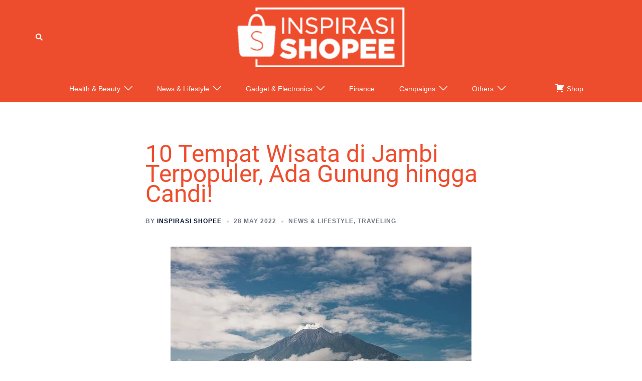

--- FILE ---
content_type: text/html; charset=UTF-8
request_url: https://shopee.co.id/inspirasi-shopee/tempat-wisata-di-jambi/
body_size: 24959
content:
<!DOCTYPE html>
<html lang="en-US">
<head>
<meta charset="UTF-8">
<meta name="viewport" content="width=device-width, initial-scale=1">
<link rel="profile" href="https://gmpg.org/xfn/11">
<link rel="pingback" href="https://shopee.co.id/inspirasi-shopee/xmlrpc.php">

<meta name='robots' content='index, follow, max-image-preview:large, max-snippet:-1, max-video-preview:-1' />

<!-- Google Tag Manager for WordPress by gtm4wp.com -->
<script data-cfasync="false" data-pagespeed-no-defer>
	var gtm4wp_datalayer_name = "dataLayer";
	var dataLayer = dataLayer || [];
</script>
<!-- End Google Tag Manager for WordPress by gtm4wp.com -->
	<!-- This site is optimized with the Yoast SEO plugin v21.8.1 - https://yoast.com/wordpress/plugins/seo/ -->
	<title>Tempat Wisata di Jambi Yang Cocok Sebagai Destinasi Liburan.</title>
	<meta name="description" content="Rekomendasi tempat wisata di Jambi yang paling hits dan populer. Yuk, ketahui info dan harga masuknya di sini!" />
	<link rel="canonical" href="https://shopee.co.id/inspirasi-shopee/tempat-wisata-di-jambi/" />
	<meta property="og:locale" content="en_US" />
	<meta property="og:type" content="article" />
	<meta property="og:title" content="Tempat Wisata di Jambi Yang Cocok Sebagai Destinasi Liburan." />
	<meta property="og:description" content="Rekomendasi tempat wisata di Jambi yang paling hits dan populer. Yuk, ketahui info dan harga masuknya di sini!" />
	<meta property="og:url" content="https://shopee.co.id/inspirasi-shopee/tempat-wisata-di-jambi/" />
	<meta property="og:site_name" content="Inspirasi Shopee" />
	<meta property="article:publisher" content="https://www.facebook.com/ShopeeID" />
	<meta property="article:published_time" content="2022-05-28T09:59:52+00:00" />
	<meta property="article:modified_time" content="2022-06-09T10:18:30+00:00" />
	<meta property="og:image" content="https://shopee.co.id/inspirasi-shopee/wp-content/uploads/2022/05/ezgif.com-gif-maker-63.webp" />
	<meta property="og:image:width" content="600" />
	<meta property="og:image:height" content="400" />
	<meta property="og:image:type" content="image/webp" />
	<meta name="author" content="Inspirasi Shopee" />
	<meta name="twitter:card" content="summary_large_image" />
	<meta name="twitter:creator" content="@ShopeeID" />
	<meta name="twitter:site" content="@ShopeeID" />
	<meta name="twitter:label1" content="Written by" />
	<meta name="twitter:data1" content="Inspirasi Shopee" />
	<meta name="twitter:label2" content="Est. reading time" />
	<meta name="twitter:data2" content="8 minutes" />
	<script type="application/ld+json" class="yoast-schema-graph">{"@context":"https://schema.org","@graph":[{"@type":"Article","@id":"https://shopee.co.id/inspirasi-shopee/tempat-wisata-di-jambi/#article","isPartOf":{"@id":"https://shopee.co.id/inspirasi-shopee/tempat-wisata-di-jambi/"},"author":{"name":"Inspirasi Shopee","@id":"https://shopee.co.id/inspirasi-shopee/#/schema/person/896c4d81098ebc5b53590349b705699d"},"headline":"10 Tempat Wisata di Jambi Terpopuler, Ada Gunung hingga Candi!","datePublished":"2022-05-28T09:59:52+00:00","dateModified":"2022-06-09T10:18:30+00:00","mainEntityOfPage":{"@id":"https://shopee.co.id/inspirasi-shopee/tempat-wisata-di-jambi/"},"wordCount":1644,"commentCount":0,"publisher":{"@id":"https://shopee.co.id/inspirasi-shopee/#organization"},"image":{"@id":"https://shopee.co.id/inspirasi-shopee/tempat-wisata-di-jambi/#primaryimage"},"thumbnailUrl":"https://shopee.co.id/inspirasi-shopee/wp-content/uploads/2022/05/ezgif.com-gif-maker-63.webp","keywords":["Destinasi wisata di Jambi","tempat wisata di Jambi","wisata jambi","Wisata Kota Jambi"],"articleSection":["News &amp; Lifestyle","Traveling"],"inLanguage":"en-US","potentialAction":[{"@type":"CommentAction","name":"Comment","target":["https://shopee.co.id/inspirasi-shopee/tempat-wisata-di-jambi/#respond"]}],"copyrightYear":"2022","copyrightHolder":{"@id":"https://shopee.co.id/inspirasi-shopee/#organization"}},{"@type":"WebPage","@id":"https://shopee.co.id/inspirasi-shopee/tempat-wisata-di-jambi/","url":"https://shopee.co.id/inspirasi-shopee/tempat-wisata-di-jambi/","name":"Tempat Wisata di Jambi Yang Cocok Sebagai Destinasi Liburan.","isPartOf":{"@id":"https://shopee.co.id/inspirasi-shopee/#website"},"primaryImageOfPage":{"@id":"https://shopee.co.id/inspirasi-shopee/tempat-wisata-di-jambi/#primaryimage"},"image":{"@id":"https://shopee.co.id/inspirasi-shopee/tempat-wisata-di-jambi/#primaryimage"},"thumbnailUrl":"https://shopee.co.id/inspirasi-shopee/wp-content/uploads/2022/05/ezgif.com-gif-maker-63.webp","datePublished":"2022-05-28T09:59:52+00:00","dateModified":"2022-06-09T10:18:30+00:00","description":"Rekomendasi tempat wisata di Jambi yang paling hits dan populer. Yuk, ketahui info dan harga masuknya di sini!","breadcrumb":{"@id":"https://shopee.co.id/inspirasi-shopee/tempat-wisata-di-jambi/#breadcrumb"},"inLanguage":"en-US","potentialAction":[{"@type":"ReadAction","target":["https://shopee.co.id/inspirasi-shopee/tempat-wisata-di-jambi/"]}]},{"@type":"ImageObject","inLanguage":"en-US","@id":"https://shopee.co.id/inspirasi-shopee/tempat-wisata-di-jambi/#primaryimage","url":"https://shopee.co.id/inspirasi-shopee/wp-content/uploads/2022/05/ezgif.com-gif-maker-63.webp","contentUrl":"https://shopee.co.id/inspirasi-shopee/wp-content/uploads/2022/05/ezgif.com-gif-maker-63.webp","width":600,"height":400,"caption":"Sumber: Instagram.com/@mt.kerinci"},{"@type":"BreadcrumbList","@id":"https://shopee.co.id/inspirasi-shopee/tempat-wisata-di-jambi/#breadcrumb","itemListElement":[{"@type":"ListItem","position":1,"name":"Home","item":"https://shopee.co.id/inspirasi-shopee/"},{"@type":"ListItem","position":2,"name":"10 Tempat Wisata di Jambi Terpopuler, Ada Gunung hingga Candi!"}]},{"@type":"WebSite","@id":"https://shopee.co.id/inspirasi-shopee/#website","url":"https://shopee.co.id/inspirasi-shopee/","name":"Inspirasi Shopee","description":"Blog Shopee: Temukan Inspirasi Belanjamu di Shopee","publisher":{"@id":"https://shopee.co.id/inspirasi-shopee/#organization"},"potentialAction":[{"@type":"SearchAction","target":{"@type":"EntryPoint","urlTemplate":"https://shopee.co.id/inspirasi-shopee/?s={search_term_string}"},"query-input":"required name=search_term_string"}],"inLanguage":"en-US"},{"@type":"Organization","@id":"https://shopee.co.id/inspirasi-shopee/#organization","name":"Shopee","url":"https://shopee.co.id/inspirasi-shopee/","logo":{"@type":"ImageObject","inLanguage":"en-US","@id":"https://shopee.co.id/inspirasi-shopee/#/schema/logo/image/","url":"https://shopee.co.id/inspirasi-shopee/wp-content/uploads/2022/08/shopee-ID-blog-logo.png","contentUrl":"https://shopee.co.id/inspirasi-shopee/wp-content/uploads/2022/08/shopee-ID-blog-logo.png","width":300,"height":99,"caption":"Shopee"},"image":{"@id":"https://shopee.co.id/inspirasi-shopee/#/schema/logo/image/"},"sameAs":["https://www.facebook.com/ShopeeID","https://twitter.com/ShopeeID"]},{"@type":"Person","@id":"https://shopee.co.id/inspirasi-shopee/#/schema/person/896c4d81098ebc5b53590349b705699d","name":"Inspirasi Shopee","image":{"@type":"ImageObject","inLanguage":"en-US","@id":"https://shopee.co.id/inspirasi-shopee/#/schema/person/image/","url":"https://shopee.co.id/inspirasi-shopee/wp-content/wphb-cache/gravatar/ed4/ed403229e7de839be7242b7ac818ef09x96.jpg","contentUrl":"https://shopee.co.id/inspirasi-shopee/wp-content/wphb-cache/gravatar/ed4/ed403229e7de839be7242b7ac818ef09x96.jpg","caption":"Inspirasi Shopee"},"url":"https://shopee.co.id/inspirasi-shopee/author/inspirasi-shopee/"}]}</script>
	<!-- / Yoast SEO plugin. -->


<link rel="manifest" href="/inspirasi-shopee/pwa-manifest.json">
<link rel="apple-touch-icon" sizes="512x512" href="https://shopee.co.id/inspirasi-shopee/wp-content/plugins/pwa-for-wp/images/logo-512x512.png">
<link rel="apple-touch-icon-precomposed" sizes="192x192" href="https://shopee.co.id/inspirasi-shopee/wp-content/uploads/2019/11/shopee-icon-192x192.png">
<link rel="amphtml" href="https://shopee.co.id/inspirasi-shopee/tempat-wisata-di-jambi/amp/" /><meta name="generator" content="AMP for WP 1.1.11"/><link rel='dns-prefetch' href='//shopee.co.id' />
<link rel='dns-prefetch' href='//cdnjs.cloudflare.com' />
<link rel="alternate" type="application/rss+xml" title="Inspirasi Shopee &raquo; Feed" href="https://shopee.co.id/inspirasi-shopee/feed/" />
<link rel="alternate" type="application/rss+xml" title="Inspirasi Shopee &raquo; Comments Feed" href="https://shopee.co.id/inspirasi-shopee/comments/feed/" />
<link rel="alternate" type="application/rss+xml" title="Inspirasi Shopee &raquo; 10 Tempat Wisata di Jambi Terpopuler, Ada Gunung hingga Candi! Comments Feed" href="https://shopee.co.id/inspirasi-shopee/tempat-wisata-di-jambi/feed/" />
<link rel="preload" as="style" onload="this.onload=null;this.rel='stylesheet'" id="sydney-bootstrap" href="https://shopee.co.id/inspirasi-shopee/wp-content/themes/sydney/css/bootstrap/bootstrap.min.css" type="text/css" media="all" /><link rel="stylesheet" id="sydney-bootstrap" href="https://shopee.co.id/inspirasi-shopee/wp-content/themes/sydney/css/bootstrap/bootstrap.min.css" /><link rel="preload" as="style" onload="this.onload=null;this.rel='stylesheet'" id="wp-block-library" href="https://shopee.co.id/inspirasi-shopee/wp-includes/css/dist/block-library/style.min.css" type="text/css" media="all" /><link rel="stylesheet" id="wp-block-library" href="https://shopee.co.id/inspirasi-shopee/wp-includes/css/dist/block-library/style.min.css" /><style id='wp-block-library-inline-css' type='text/css'>
.wp-block-image.is-style-sydney-rounded img { border-radius:30px; }
.wp-block-gallery.is-style-sydney-rounded img { border-radius:30px; }
</style>
<style id='global-styles-inline-css' type='text/css'>
body{--wp--preset--color--black: #000000;--wp--preset--color--cyan-bluish-gray: #abb8c3;--wp--preset--color--white: #ffffff;--wp--preset--color--pale-pink: #f78da7;--wp--preset--color--vivid-red: #cf2e2e;--wp--preset--color--luminous-vivid-orange: #ff6900;--wp--preset--color--luminous-vivid-amber: #fcb900;--wp--preset--color--light-green-cyan: #7bdcb5;--wp--preset--color--vivid-green-cyan: #00d084;--wp--preset--color--pale-cyan-blue: #8ed1fc;--wp--preset--color--vivid-cyan-blue: #0693e3;--wp--preset--color--vivid-purple: #9b51e0;--wp--preset--color--global-color-1: var(--sydney-global-color-1);--wp--preset--color--global-color-2: var(--sydney-global-color-2);--wp--preset--color--global-color-3: var(--sydney-global-color-3);--wp--preset--color--global-color-4: var(--sydney-global-color-4);--wp--preset--color--global-color-5: var(--sydney-global-color-5);--wp--preset--color--global-color-6: var(--sydney-global-color-6);--wp--preset--color--global-color-7: var(--sydney-global-color-7);--wp--preset--color--global-color-8: var(--sydney-global-color-8);--wp--preset--color--global-color-9: var(--sydney-global-color-9);--wp--preset--gradient--vivid-cyan-blue-to-vivid-purple: linear-gradient(135deg,rgba(6,147,227,1) 0%,rgb(155,81,224) 100%);--wp--preset--gradient--light-green-cyan-to-vivid-green-cyan: linear-gradient(135deg,rgb(122,220,180) 0%,rgb(0,208,130) 100%);--wp--preset--gradient--luminous-vivid-amber-to-luminous-vivid-orange: linear-gradient(135deg,rgba(252,185,0,1) 0%,rgba(255,105,0,1) 100%);--wp--preset--gradient--luminous-vivid-orange-to-vivid-red: linear-gradient(135deg,rgba(255,105,0,1) 0%,rgb(207,46,46) 100%);--wp--preset--gradient--very-light-gray-to-cyan-bluish-gray: linear-gradient(135deg,rgb(238,238,238) 0%,rgb(169,184,195) 100%);--wp--preset--gradient--cool-to-warm-spectrum: linear-gradient(135deg,rgb(74,234,220) 0%,rgb(151,120,209) 20%,rgb(207,42,186) 40%,rgb(238,44,130) 60%,rgb(251,105,98) 80%,rgb(254,248,76) 100%);--wp--preset--gradient--blush-light-purple: linear-gradient(135deg,rgb(255,206,236) 0%,rgb(152,150,240) 100%);--wp--preset--gradient--blush-bordeaux: linear-gradient(135deg,rgb(254,205,165) 0%,rgb(254,45,45) 50%,rgb(107,0,62) 100%);--wp--preset--gradient--luminous-dusk: linear-gradient(135deg,rgb(255,203,112) 0%,rgb(199,81,192) 50%,rgb(65,88,208) 100%);--wp--preset--gradient--pale-ocean: linear-gradient(135deg,rgb(255,245,203) 0%,rgb(182,227,212) 50%,rgb(51,167,181) 100%);--wp--preset--gradient--electric-grass: linear-gradient(135deg,rgb(202,248,128) 0%,rgb(113,206,126) 100%);--wp--preset--gradient--midnight: linear-gradient(135deg,rgb(2,3,129) 0%,rgb(40,116,252) 100%);--wp--preset--duotone--dark-grayscale: url('#wp-duotone-dark-grayscale');--wp--preset--duotone--grayscale: url('#wp-duotone-grayscale');--wp--preset--duotone--purple-yellow: url('#wp-duotone-purple-yellow');--wp--preset--duotone--blue-red: url('#wp-duotone-blue-red');--wp--preset--duotone--midnight: url('#wp-duotone-midnight');--wp--preset--duotone--magenta-yellow: url('#wp-duotone-magenta-yellow');--wp--preset--duotone--purple-green: url('#wp-duotone-purple-green');--wp--preset--duotone--blue-orange: url('#wp-duotone-blue-orange');--wp--preset--font-size--small: 13px;--wp--preset--font-size--medium: 20px;--wp--preset--font-size--large: 36px;--wp--preset--font-size--x-large: 42px;--wp--preset--spacing--20: 10px;--wp--preset--spacing--30: 20px;--wp--preset--spacing--40: 30px;--wp--preset--spacing--50: clamp(30px, 5vw, 60px);--wp--preset--spacing--60: clamp(30px, 7vw, 80px);--wp--preset--spacing--70: clamp(50px, 7vw, 100px);--wp--preset--spacing--80: clamp(50px, 10vw, 120px);--wp--preset--shadow--natural: 6px 6px 9px rgba(0, 0, 0, 0.2);--wp--preset--shadow--deep: 12px 12px 50px rgba(0, 0, 0, 0.4);--wp--preset--shadow--sharp: 6px 6px 0px rgba(0, 0, 0, 0.2);--wp--preset--shadow--outlined: 6px 6px 0px -3px rgba(255, 255, 255, 1), 6px 6px rgba(0, 0, 0, 1);--wp--preset--shadow--crisp: 6px 6px 0px rgba(0, 0, 0, 1);}body { margin: 0;--wp--style--global--content-size: 740px;--wp--style--global--wide-size: 1140px; }.wp-site-blocks { padding-top: var(--wp--style--root--padding-top); padding-bottom: var(--wp--style--root--padding-bottom); }.has-global-padding { padding-right: var(--wp--style--root--padding-right); padding-left: var(--wp--style--root--padding-left); }.has-global-padding :where(.has-global-padding) { padding-right: 0; padding-left: 0; }.has-global-padding > .alignfull { margin-right: calc(var(--wp--style--root--padding-right) * -1); margin-left: calc(var(--wp--style--root--padding-left) * -1); }.has-global-padding :where(.has-global-padding) > .alignfull { margin-right: 0; margin-left: 0; }.has-global-padding > .alignfull:where(:not(.has-global-padding)) > :where([class*="wp-block-"]:not(.alignfull):not([class*="__"]),p,h1,h2,h3,h4,h5,h6,ul,ol) { padding-right: var(--wp--style--root--padding-right); padding-left: var(--wp--style--root--padding-left); }.has-global-padding :where(.has-global-padding) > .alignfull:where(:not(.has-global-padding)) > :where([class*="wp-block-"]:not(.alignfull):not([class*="__"]),p,h1,h2,h3,h4,h5,h6,ul,ol) { padding-right: 0; padding-left: 0; }.wp-site-blocks > .alignleft { float: left; margin-right: 2em; }.wp-site-blocks > .alignright { float: right; margin-left: 2em; }.wp-site-blocks > .aligncenter { justify-content: center; margin-left: auto; margin-right: auto; }.wp-site-blocks > * { margin-block-start: 0; margin-block-end: 0; }.wp-site-blocks > * + * { margin-block-start: 24px; }body { --wp--style--block-gap: 24px; }body .is-layout-flow > *{margin-block-start: 0;margin-block-end: 0;}body .is-layout-flow > * + *{margin-block-start: 24px;margin-block-end: 0;}body .is-layout-constrained > *{margin-block-start: 0;margin-block-end: 0;}body .is-layout-constrained > * + *{margin-block-start: 24px;margin-block-end: 0;}body .is-layout-flex{gap: 24px;}body .is-layout-flow > .alignleft{float: left;margin-inline-start: 0;margin-inline-end: 2em;}body .is-layout-flow > .alignright{float: right;margin-inline-start: 2em;margin-inline-end: 0;}body .is-layout-flow > .aligncenter{margin-left: auto !important;margin-right: auto !important;}body .is-layout-constrained > .alignleft{float: left;margin-inline-start: 0;margin-inline-end: 2em;}body .is-layout-constrained > .alignright{float: right;margin-inline-start: 2em;margin-inline-end: 0;}body .is-layout-constrained > .aligncenter{margin-left: auto !important;margin-right: auto !important;}body .is-layout-constrained > :where(:not(.alignleft):not(.alignright):not(.alignfull)){max-width: var(--wp--style--global--content-size);margin-left: auto !important;margin-right: auto !important;}body .is-layout-constrained > .alignwide{max-width: var(--wp--style--global--wide-size);}body .is-layout-flex{display: flex;}body .is-layout-flex{flex-wrap: wrap;align-items: center;}body .is-layout-flex > *{margin: 0;}body{--wp--style--root--padding-top: 0px;--wp--style--root--padding-right: 0px;--wp--style--root--padding-bottom: 0px;--wp--style--root--padding-left: 0px;}a:where(:not(.wp-element-button)){text-decoration: underline;}.wp-element-button, .wp-block-button__link{background-color: #32373c;border-width: 0;color: #fff;font-family: inherit;font-size: inherit;line-height: inherit;padding: calc(0.667em + 2px) calc(1.333em + 2px);text-decoration: none;}.has-black-color{color: var(--wp--preset--color--black) !important;}.has-cyan-bluish-gray-color{color: var(--wp--preset--color--cyan-bluish-gray) !important;}.has-white-color{color: var(--wp--preset--color--white) !important;}.has-pale-pink-color{color: var(--wp--preset--color--pale-pink) !important;}.has-vivid-red-color{color: var(--wp--preset--color--vivid-red) !important;}.has-luminous-vivid-orange-color{color: var(--wp--preset--color--luminous-vivid-orange) !important;}.has-luminous-vivid-amber-color{color: var(--wp--preset--color--luminous-vivid-amber) !important;}.has-light-green-cyan-color{color: var(--wp--preset--color--light-green-cyan) !important;}.has-vivid-green-cyan-color{color: var(--wp--preset--color--vivid-green-cyan) !important;}.has-pale-cyan-blue-color{color: var(--wp--preset--color--pale-cyan-blue) !important;}.has-vivid-cyan-blue-color{color: var(--wp--preset--color--vivid-cyan-blue) !important;}.has-vivid-purple-color{color: var(--wp--preset--color--vivid-purple) !important;}.has-global-color-1-color{color: var(--wp--preset--color--global-color-1) !important;}.has-global-color-2-color{color: var(--wp--preset--color--global-color-2) !important;}.has-global-color-3-color{color: var(--wp--preset--color--global-color-3) !important;}.has-global-color-4-color{color: var(--wp--preset--color--global-color-4) !important;}.has-global-color-5-color{color: var(--wp--preset--color--global-color-5) !important;}.has-global-color-6-color{color: var(--wp--preset--color--global-color-6) !important;}.has-global-color-7-color{color: var(--wp--preset--color--global-color-7) !important;}.has-global-color-8-color{color: var(--wp--preset--color--global-color-8) !important;}.has-global-color-9-color{color: var(--wp--preset--color--global-color-9) !important;}.has-black-background-color{background-color: var(--wp--preset--color--black) !important;}.has-cyan-bluish-gray-background-color{background-color: var(--wp--preset--color--cyan-bluish-gray) !important;}.has-white-background-color{background-color: var(--wp--preset--color--white) !important;}.has-pale-pink-background-color{background-color: var(--wp--preset--color--pale-pink) !important;}.has-vivid-red-background-color{background-color: var(--wp--preset--color--vivid-red) !important;}.has-luminous-vivid-orange-background-color{background-color: var(--wp--preset--color--luminous-vivid-orange) !important;}.has-luminous-vivid-amber-background-color{background-color: var(--wp--preset--color--luminous-vivid-amber) !important;}.has-light-green-cyan-background-color{background-color: var(--wp--preset--color--light-green-cyan) !important;}.has-vivid-green-cyan-background-color{background-color: var(--wp--preset--color--vivid-green-cyan) !important;}.has-pale-cyan-blue-background-color{background-color: var(--wp--preset--color--pale-cyan-blue) !important;}.has-vivid-cyan-blue-background-color{background-color: var(--wp--preset--color--vivid-cyan-blue) !important;}.has-vivid-purple-background-color{background-color: var(--wp--preset--color--vivid-purple) !important;}.has-global-color-1-background-color{background-color: var(--wp--preset--color--global-color-1) !important;}.has-global-color-2-background-color{background-color: var(--wp--preset--color--global-color-2) !important;}.has-global-color-3-background-color{background-color: var(--wp--preset--color--global-color-3) !important;}.has-global-color-4-background-color{background-color: var(--wp--preset--color--global-color-4) !important;}.has-global-color-5-background-color{background-color: var(--wp--preset--color--global-color-5) !important;}.has-global-color-6-background-color{background-color: var(--wp--preset--color--global-color-6) !important;}.has-global-color-7-background-color{background-color: var(--wp--preset--color--global-color-7) !important;}.has-global-color-8-background-color{background-color: var(--wp--preset--color--global-color-8) !important;}.has-global-color-9-background-color{background-color: var(--wp--preset--color--global-color-9) !important;}.has-black-border-color{border-color: var(--wp--preset--color--black) !important;}.has-cyan-bluish-gray-border-color{border-color: var(--wp--preset--color--cyan-bluish-gray) !important;}.has-white-border-color{border-color: var(--wp--preset--color--white) !important;}.has-pale-pink-border-color{border-color: var(--wp--preset--color--pale-pink) !important;}.has-vivid-red-border-color{border-color: var(--wp--preset--color--vivid-red) !important;}.has-luminous-vivid-orange-border-color{border-color: var(--wp--preset--color--luminous-vivid-orange) !important;}.has-luminous-vivid-amber-border-color{border-color: var(--wp--preset--color--luminous-vivid-amber) !important;}.has-light-green-cyan-border-color{border-color: var(--wp--preset--color--light-green-cyan) !important;}.has-vivid-green-cyan-border-color{border-color: var(--wp--preset--color--vivid-green-cyan) !important;}.has-pale-cyan-blue-border-color{border-color: var(--wp--preset--color--pale-cyan-blue) !important;}.has-vivid-cyan-blue-border-color{border-color: var(--wp--preset--color--vivid-cyan-blue) !important;}.has-vivid-purple-border-color{border-color: var(--wp--preset--color--vivid-purple) !important;}.has-global-color-1-border-color{border-color: var(--wp--preset--color--global-color-1) !important;}.has-global-color-2-border-color{border-color: var(--wp--preset--color--global-color-2) !important;}.has-global-color-3-border-color{border-color: var(--wp--preset--color--global-color-3) !important;}.has-global-color-4-border-color{border-color: var(--wp--preset--color--global-color-4) !important;}.has-global-color-5-border-color{border-color: var(--wp--preset--color--global-color-5) !important;}.has-global-color-6-border-color{border-color: var(--wp--preset--color--global-color-6) !important;}.has-global-color-7-border-color{border-color: var(--wp--preset--color--global-color-7) !important;}.has-global-color-8-border-color{border-color: var(--wp--preset--color--global-color-8) !important;}.has-global-color-9-border-color{border-color: var(--wp--preset--color--global-color-9) !important;}.has-vivid-cyan-blue-to-vivid-purple-gradient-background{background: var(--wp--preset--gradient--vivid-cyan-blue-to-vivid-purple) !important;}.has-light-green-cyan-to-vivid-green-cyan-gradient-background{background: var(--wp--preset--gradient--light-green-cyan-to-vivid-green-cyan) !important;}.has-luminous-vivid-amber-to-luminous-vivid-orange-gradient-background{background: var(--wp--preset--gradient--luminous-vivid-amber-to-luminous-vivid-orange) !important;}.has-luminous-vivid-orange-to-vivid-red-gradient-background{background: var(--wp--preset--gradient--luminous-vivid-orange-to-vivid-red) !important;}.has-very-light-gray-to-cyan-bluish-gray-gradient-background{background: var(--wp--preset--gradient--very-light-gray-to-cyan-bluish-gray) !important;}.has-cool-to-warm-spectrum-gradient-background{background: var(--wp--preset--gradient--cool-to-warm-spectrum) !important;}.has-blush-light-purple-gradient-background{background: var(--wp--preset--gradient--blush-light-purple) !important;}.has-blush-bordeaux-gradient-background{background: var(--wp--preset--gradient--blush-bordeaux) !important;}.has-luminous-dusk-gradient-background{background: var(--wp--preset--gradient--luminous-dusk) !important;}.has-pale-ocean-gradient-background{background: var(--wp--preset--gradient--pale-ocean) !important;}.has-electric-grass-gradient-background{background: var(--wp--preset--gradient--electric-grass) !important;}.has-midnight-gradient-background{background: var(--wp--preset--gradient--midnight) !important;}.has-small-font-size{font-size: var(--wp--preset--font-size--small) !important;}.has-medium-font-size{font-size: var(--wp--preset--font-size--medium) !important;}.has-large-font-size{font-size: var(--wp--preset--font-size--large) !important;}.has-x-large-font-size{font-size: var(--wp--preset--font-size--x-large) !important;}
.wp-block-navigation a:where(:not(.wp-element-button)){color: inherit;}
.wp-block-pullquote{font-size: 1.5em;line-height: 1.6;}
</style>
<link rel="preload" as="style" onload="this.onload=null;this.rel='stylesheet'" id="sydney-comments" href="https://shopee.co.id/inspirasi-shopee/wp-content/themes/sydney/css/components/comments.min.css" type="text/css" media="all" /><link rel="stylesheet" id="sydney-comments" href="https://shopee.co.id/inspirasi-shopee/wp-content/themes/sydney/css/components/comments.min.css" /><link rel="preload" as="style" onload="this.onload=null;this.rel='stylesheet'" id="sydney-style-min" href="https://shopee.co.id/inspirasi-shopee/wp-content/themes/sydney/css/styles.min.css" type="text/css" media="all" /><link rel="stylesheet" id="sydney-style-min" href="https://shopee.co.id/inspirasi-shopee/wp-content/themes/sydney/css/styles.min.css" /><style id='sydney-style-min-inline-css' type='text/css'>
.site-header{background-color:rgba(38,50,70,0.9);}.woocommerce ul.products li.product{text-align:center;}html{scroll-behavior:smooth;}.header-image{background-size:cover;}.header-image{height:10px;}:root{--sydney-global-color-1:#d65050;--sydney-global-color-2:#b73d3d;--sydney-global-color-3:#233452;--sydney-global-color-4:#00102E;--sydney-global-color-5:#6d7685;--sydney-global-color-6:#00102E;--sydney-global-color-7:#F4F5F7;--sydney-global-color-8:#dbdbdb;--sydney-global-color-9:#ffffff;}.llms-student-dashboard .llms-button-secondary:hover,.llms-button-action:hover,.read-more-gt,.widget-area .widget_fp_social a,#mainnav ul li a:hover,.sydney_contact_info_widget span,.roll-team .team-content .name,.roll-team .team-item .team-pop .team-social li:hover a,.roll-infomation li.address:before,.roll-infomation li.phone:before,.roll-infomation li.email:before,.roll-testimonials .name,.roll-button.border,.roll-button:hover,.roll-icon-list .icon i,.roll-icon-list .content h3 a:hover,.roll-icon-box.white .content h3 a,.roll-icon-box .icon i,.roll-icon-box .content h3 a:hover,.switcher-container .switcher-icon a:focus,.go-top:hover,.hentry .meta-post a:hover,#mainnav > ul > li > a.active,#mainnav > ul > li > a:hover,button:hover,input[type="button"]:hover,input[type="reset"]:hover,input[type="submit"]:hover,.text-color,.social-menu-widget a,.social-menu-widget a:hover,.archive .team-social li a,a,h1 a,h2 a,h3 a,h4 a,h5 a,h6 a,.classic-alt .meta-post a,.single .hentry .meta-post a,.content-area.modern .hentry .meta-post span:before,.content-area.modern .post-cat{color:var(--sydney-global-color-1)}.llms-student-dashboard .llms-button-secondary,.llms-button-action,.woocommerce #respond input#submit,.woocommerce a.button,.woocommerce button.button,.woocommerce input.button,.project-filter li a.active,.project-filter li a:hover,.preloader .pre-bounce1,.preloader .pre-bounce2,.roll-team .team-item .team-pop,.roll-progress .progress-animate,.roll-socials li a:hover,.roll-project .project-item .project-pop,.roll-project .project-filter li.active,.roll-project .project-filter li:hover,.roll-button.light:hover,.roll-button.border:hover,.roll-button,.roll-icon-box.white .icon,.owl-theme .owl-controls .owl-page.active span,.owl-theme .owl-controls.clickable .owl-page:hover span,.go-top,.bottom .socials li:hover a,.sidebar .widget:before,.blog-pagination ul li.active,.blog-pagination ul li:hover a,.content-area .hentry:after,.text-slider .maintitle:after,.error-wrap #search-submit:hover,#mainnav .sub-menu li:hover > a,#mainnav ul li ul:after,button,input[type="button"],input[type="reset"],input[type="submit"],.panel-grid-cell .widget-title:after,.cart-amount{background-color:var(--sydney-global-color-1)}.llms-student-dashboard .llms-button-secondary,.llms-student-dashboard .llms-button-secondary:hover,.llms-button-action,.llms-button-action:hover,.roll-socials li a:hover,.roll-socials li a,.roll-button.light:hover,.roll-button.border,.roll-button,.roll-icon-list .icon,.roll-icon-box .icon,.owl-theme .owl-controls .owl-page span,.comment .comment-detail,.widget-tags .tag-list a:hover,.blog-pagination ul li,.error-wrap #search-submit:hover,textarea:focus,input[type="text"]:focus,input[type="password"]:focus,input[type="date"]:focus,input[type="number"]:focus,input[type="email"]:focus,input[type="url"]:focus,input[type="search"]:focus,input[type="tel"]:focus,button,input[type="button"],input[type="reset"],input[type="submit"],.archive .team-social li a{border-color:var(--sydney-global-color-1)}.sydney_contact_info_widget span{fill:var(--sydney-global-color-1);}.go-top:hover svg{stroke:var(--sydney-global-color-1);}.site-header.float-header{background-color:rgba(0,0,0,0.9);}@media only screen and (max-width:1024px){.site-header{background-color:#000000;}}#mainnav ul li a,#mainnav ul li::before{color:#ffffff}#mainnav .sub-menu li a{color:#ffffff}#mainnav .sub-menu li a{background:#1c1c1c}.text-slider .maintitle,.text-slider .subtitle{color:#ffffff}body{color:}#secondary{background-color:#ffffff}#secondary,#secondary a:not(.wp-block-button__link){color:#6d7685}.btn-menu .sydney-svg-icon{fill:#ffffff}#mainnav ul li a:hover,.main-header #mainnav .menu > li > a:hover{color:#000000}.overlay{background-color:#000000}.page-wrap{padding-top:83px;}.page-wrap{padding-bottom:100px;}@media only screen and (max-width:1025px){.mobile-slide{display:block;}.slide-item{background-image:none !important;}.header-slider{}.slide-item{height:auto !important;}.slide-inner{min-height:initial;}}.go-top.show{border-radius:2px;bottom:10px;}.go-top.position-right{right:20px;}.go-top.position-left{left:20px;}.go-top{background-color:;}.go-top:hover{background-color:;}.go-top{color:;}.go-top svg{stroke:;}.go-top:hover{color:;}.go-top:hover svg{stroke:;}.go-top .sydney-svg-icon,.go-top .sydney-svg-icon svg{width:16px;height:16px;}.go-top{padding:15px;}@media (min-width:992px){.site-info{font-size:16px;}}@media (min-width:576px) and (max-width:991px){.site-info{font-size:16px;}}@media (max-width:575px){.site-info{font-size:16px;}}.site-info{border-top:0 solid rgba(255,255,255,0.1);}.footer-widgets-grid{gap:30px;}@media (min-width:992px){.footer-widgets-grid{padding-top:95px;padding-bottom:95px;}}@media (min-width:576px) and (max-width:991px){.footer-widgets-grid{padding-top:60px;padding-bottom:60px;}}@media (max-width:575px){.footer-widgets-grid{padding-top:60px;padding-bottom:60px;}}@media (min-width:992px){.sidebar-column .widget .widget-title{font-size:22px;}}@media (min-width:576px) and (max-width:991px){.sidebar-column .widget .widget-title{font-size:22px;}}@media (max-width:575px){.sidebar-column .widget .widget-title{font-size:22px;}}@media (min-width:992px){.footer-widgets{font-size:16px;}}@media (min-width:576px) and (max-width:991px){.footer-widgets{font-size:16px;}}@media (max-width:575px){.footer-widgets{font-size:16px;}}.footer-widgets{background-color:#00102E;}.sidebar-column .widget .widget-title{color:;}.sidebar-column .widget h1,.sidebar-column .widget h2,.sidebar-column .widget h3,.sidebar-column .widget h4,.sidebar-column .widget h5,.sidebar-column .widget h6{color:;}.sidebar-column .widget{color:#ffffff;}#sidebar-footer .widget a{color:#ffffff;}#sidebar-footer .widget a:hover{color:;}.site-footer{background-color:#ee4d2d;}.site-info,.site-info a{color:#ffffff;}.site-info .sydney-svg-icon svg{fill:#ffffff;}.site-info{padding-top:16px;padding-bottom:16px;}@media (min-width:992px){button,.roll-button,a.button,.wp-block-button__link,.wp-block-button.is-style-outline a,input[type="button"],input[type="reset"],input[type="submit"]{padding-top:12px;padding-bottom:12px;}}@media (min-width:576px) and (max-width:991px){button,.roll-button,a.button,.wp-block-button__link,.wp-block-button.is-style-outline a,input[type="button"],input[type="reset"],input[type="submit"]{padding-top:12px;padding-bottom:12px;}}@media (max-width:575px){button,.roll-button,a.button,.wp-block-button__link,.wp-block-button.is-style-outline a,input[type="button"],input[type="reset"],input[type="submit"]{padding-top:12px;padding-bottom:12px;}}@media (min-width:992px){button,.roll-button,a.button,.wp-block-button__link,.wp-block-button.is-style-outline a,input[type="button"],input[type="reset"],input[type="submit"]{padding-left:35px;padding-right:35px;}}@media (min-width:576px) and (max-width:991px){button,.roll-button,a.button,.wp-block-button__link,.wp-block-button.is-style-outline a,input[type="button"],input[type="reset"],input[type="submit"]{padding-left:35px;padding-right:35px;}}@media (max-width:575px){button,.roll-button,a.button,.wp-block-button__link,.wp-block-button.is-style-outline a,input[type="button"],input[type="reset"],input[type="submit"]{padding-left:35px;padding-right:35px;}}button,.roll-button,a.button,.wp-block-button__link,input[type="button"],input[type="reset"],input[type="submit"]{border-radius:0;}@media (min-width:992px){button,.roll-button,a.button,.wp-block-button__link,input[type="button"],input[type="reset"],input[type="submit"]{font-size:14px;}}@media (min-width:576px) and (max-width:991px){button,.roll-button,a.button,.wp-block-button__link,input[type="button"],input[type="reset"],input[type="submit"]{font-size:14px;}}@media (max-width:575px){button,.roll-button,a.button,.wp-block-button__link,input[type="button"],input[type="reset"],input[type="submit"]{font-size:14px;}}button,.roll-button,a.button,.wp-block-button__link,input[type="button"],input[type="reset"],input[type="submit"]{text-transform:uppercase;}button,.wp-element-button,div.wpforms-container-full:not(.wpforms-block) .wpforms-form input[type=submit],div.wpforms-container-full:not(.wpforms-block) .wpforms-form button[type=submit],div.wpforms-container-full:not(.wpforms-block) .wpforms-form .wpforms-page-button,.roll-button,a.button,.wp-block-button__link,input[type="button"],input[type="reset"],input[type="submit"]{background-color:;}button:hover,.wp-element-button:hover,div.wpforms-container-full:not(.wpforms-block) .wpforms-form input[type=submit]:hover,div.wpforms-container-full:not(.wpforms-block) .wpforms-form button[type=submit]:hover,div.wpforms-container-full:not(.wpforms-block) .wpforms-form .wpforms-page-button:hover,.roll-button:hover,a.button:hover,.wp-block-button__link:hover,input[type="button"]:hover,input[type="reset"]:hover,input[type="submit"]:hover{background-color:;}button,#sidebar-footer a.wp-block-button__link,.wp-element-button,div.wpforms-container-full:not(.wpforms-block) .wpforms-form input[type=submit],div.wpforms-container-full:not(.wpforms-block) .wpforms-form button[type=submit],div.wpforms-container-full:not(.wpforms-block) .wpforms-form .wpforms-page-button,.checkout-button.button,a.button,.wp-block-button__link,input[type="button"],input[type="reset"],input[type="submit"]{color:;}button:hover,#sidebar-footer .wp-block-button__link:hover,.wp-element-button:hover,div.wpforms-container-full:not(.wpforms-block) .wpforms-form input[type=submit]:hover,div.wpforms-container-full:not(.wpforms-block) .wpforms-form button[type=submit]:hover,div.wpforms-container-full:not(.wpforms-block) .wpforms-form .wpforms-page-button:hover,.roll-button:hover,a.button:hover,.wp-block-button__link:hover,input[type="button"]:hover,input[type="reset"]:hover,input[type="submit"]:hover{color:;}.is-style-outline .wp-block-button__link,div.wpforms-container-full:not(.wpforms-block) .wpforms-form input[type=submit],div.wpforms-container-full:not(.wpforms-block) .wpforms-form button[type=submit],div.wpforms-container-full:not(.wpforms-block) .wpforms-form .wpforms-page-button,.roll-button,.wp-block-button__link.is-style-outline,button,a.button,.wp-block-button__link,input[type="button"],input[type="reset"],input[type="submit"]{border-color:;}button:hover,div.wpforms-container-full:not(.wpforms-block) .wpforms-form input[type=submit]:hover,div.wpforms-container-full:not(.wpforms-block) .wpforms-form button[type=submit]:hover,div.wpforms-container-full:not(.wpforms-block) .wpforms-form .wpforms-page-button:hover,.roll-button:hover,a.button:hover,.wp-block-button__link:hover,input[type="button"]:hover,input[type="reset"]:hover,input[type="submit"]:hover{border-color:;}.posts-layout .list-image{width:30%;}.posts-layout .list-content{width:70%;}.content-area:not(.layout4):not(.layout6) .posts-layout .entry-thumb{margin:0 0 24px 0;}.layout4 .entry-thumb,.layout6 .entry-thumb{margin:0 24px 0 0;}.layout6 article:nth-of-type(even) .list-image .entry-thumb{margin:0 0 0 24px;}.posts-layout .entry-header{margin-bottom:12px;}.posts-layout .entry-meta.below-excerpt{margin:15px 0 0;}.posts-layout .entry-meta.above-title{margin:0 0 15px;}.single .entry-header .entry-title{color:#ee4d2d;}.single .entry-header .entry-meta,.single .entry-header .entry-meta a{color:;}@media (min-width:992px){.single .entry-meta{font-size:12px;}}@media (min-width:576px) and (max-width:991px){.single .entry-meta{font-size:12px;}}@media (max-width:575px){.single .entry-meta{font-size:12px;}}@media (min-width:992px){.single .entry-header .entry-title{font-size:48px;}}@media (min-width:576px) and (max-width:991px){.single .entry-header .entry-title{font-size:32px;}}@media (max-width:575px){.single .entry-header .entry-title{font-size:32px;}}.posts-layout .entry-post{color:#233452;}.posts-layout .entry-title a{color:#ee4d2d;}.posts-layout .author,.posts-layout .entry-meta a{color:#ee4d2d;}@media (min-width:992px){.posts-layout .entry-post{font-size:16px;}}@media (min-width:576px) and (max-width:991px){.posts-layout .entry-post{font-size:16px;}}@media (max-width:575px){.posts-layout .entry-post{font-size:16px;}}@media (min-width:992px){.posts-layout .entry-meta{font-size:12px;}}@media (min-width:576px) and (max-width:991px){.posts-layout .entry-meta{font-size:12px;}}@media (max-width:575px){.posts-layout .entry-meta{font-size:12px;}}@media (min-width:992px){.posts-layout .entry-title{font-size:25px;}}@media (min-width:576px) and (max-width:991px){.posts-layout .entry-title{font-size:32px;}}@media (max-width:575px){.posts-layout .entry-title{font-size:32px;}}.single .entry-header{margin-bottom:40px;}.single .entry-thumb{margin-bottom:40px;}.single .entry-meta-above{margin-bottom:24px;}.single .entry-meta-below{margin-top:24px;}@media (min-width:992px){.custom-logo-link img{max-width:191px;}}@media (min-width:576px) and (max-width:991px){.custom-logo-link img{max-width:100px;}}@media (max-width:575px){.custom-logo-link img{max-width:100px;}}.main-header,.bottom-header-row{border-bottom:0 solid rgba(255,255,255,0.1);}.header_layout_3,.header_layout_4,.header_layout_5{border-bottom:1px solid rgba(255,255,255,0.1);}.main-header:not(.sticky-active),.header-search-form{background-color:#ee4d2d;}.main-header.sticky-active{background-color:;}.main-header .site-title a,.main-header .site-description,.main-header #mainnav .menu > li > a,#mainnav .nav-menu > li > a,.main-header .header-contact a{color:;}.main-header .sydney-svg-icon svg,.main-header .dropdown-symbol .sydney-svg-icon svg{fill:;}.sticky-active .main-header .site-title a,.sticky-active .main-header .site-description,.sticky-active .main-header #mainnav .menu > li > a,.sticky-active .main-header .header-contact a,.sticky-active .main-header .logout-link,.sticky-active .main-header .html-item,.sticky-active .main-header .sydney-login-toggle{color:;}.sticky-active .main-header .sydney-svg-icon svg,.sticky-active .main-header .dropdown-symbol .sydney-svg-icon svg{fill:;}.bottom-header-row{background-color:#ee4d2d;}.bottom-header-row,.bottom-header-row .header-contact a,.bottom-header-row #mainnav .menu > li > a{color:;}.bottom-header-row #mainnav .menu > li > a:hover{color:;}.bottom-header-row .header-item svg,.dropdown-symbol .sydney-svg-icon svg{fill:;}.main-header .site-header-inner,.main-header .top-header-row{padding-top:15px;padding-bottom:15px;}.bottom-header-inner{padding-top:15px;padding-bottom:15px;}.bottom-header-row #mainnav ul ul li,.main-header #mainnav ul ul li{background-color:#ffffff;}.bottom-header-row #mainnav ul ul li a,.bottom-header-row #mainnav ul ul li:hover a,.main-header #mainnav ul ul li:hover a,.main-header #mainnav ul ul li a{color:#ee4d2d;}.bottom-header-row #mainnav ul ul li svg,.main-header #mainnav ul ul li svg{fill:#ee4d2d;}.header-item .sydney-svg-icon{width:px;height:px;}.header-item .sydney-svg-icon svg{max-height:-2px;}.header-search-form{background-color:;}#mainnav .sub-menu li:hover>a,.main-header #mainnav ul ul li:hover>a{color:;}.main-header-cart .count-number{color:;}.main-header-cart .widget_shopping_cart .widgettitle:after,.main-header-cart .widget_shopping_cart .woocommerce-mini-cart__buttons:before{background-color:rgba(33,33,33,0.9);}.sydney-offcanvas-menu .mainnav ul li,.mobile-header-item.offcanvas-items,.mobile-header-item.offcanvas-items .social-profile{text-align:left;}.sydney-offcanvas-menu #mainnav ul li{text-align:left;}.sydney-offcanvas-menu #mainnav ul ul a{color:;}.sydney-offcanvas-menu #mainnav > div > ul > li > a{font-size:18px;}.sydney-offcanvas-menu #mainnav ul ul li a{font-size:16px;}.sydney-offcanvas-menu .mainnav a{padding:10px 0;}#masthead-mobile{background-color:;}#masthead-mobile .site-description,#masthead-mobile a:not(.button){color:;}#masthead-mobile svg{fill:;}.mobile-header{padding-top:15px;padding-bottom:15px;}.sydney-offcanvas-menu{background-color:#ee4d2d;}.offcanvas-header-custom-text,.sydney-offcanvas-menu,.sydney-offcanvas-menu #mainnav a:not(.button),.sydney-offcanvas-menu a:not(.button){color:#ffffff;}.sydney-offcanvas-menu svg,.sydney-offcanvas-menu .dropdown-symbol .sydney-svg-icon svg{fill:#ffffff;}@media (min-width:992px){.site-logo{max-height:191px;}}@media (min-width:576px) and (max-width:991px){.site-logo{max-height:100px;}}@media (max-width:575px){.site-logo{max-height:100px;}}.site-title a,.site-title a:visited,.main-header .site-title a,.main-header .site-title a:visited{color:}.site-description,.main-header .site-description{color:}@media (min-width:992px){.site-title{font-size:32px;}}@media (min-width:576px) and (max-width:991px){.site-title{font-size:24px;}}@media (max-width:575px){.site-title{font-size:20px;}}@media (min-width:992px){.site-description{font-size:16px;}}@media (min-width:576px) and (max-width:991px){.site-description{font-size:16px;}}@media (max-width:575px){.site-description{font-size:16px;}}h1,h2,h3,h4,h5,h6,.site-title{text-decoration:;text-transform:;font-style:;line-height:1.2;letter-spacing:px;}@media (min-width:992px){h1:not(.site-title){font-size:52px;}}@media (min-width:576px) and (max-width:991px){h1:not(.site-title){font-size:42px;}}@media (max-width:575px){h1:not(.site-title){font-size:32px;}}@media (min-width:992px){h2{font-size:42px;}}@media (min-width:576px) and (max-width:991px){h2{font-size:32px;}}@media (max-width:575px){h2{font-size:24px;}}@media (min-width:992px){h3{font-size:32px;}}@media (min-width:576px) and (max-width:991px){h3{font-size:24px;}}@media (max-width:575px){h3{font-size:20px;}}@media (min-width:992px){h4{font-size:24px;}}@media (min-width:576px) and (max-width:991px){h4{font-size:18px;}}@media (max-width:575px){h4{font-size:16px;}}@media (min-width:992px){h5{font-size:20px;}}@media (min-width:576px) and (max-width:991px){h5{font-size:16px;}}@media (max-width:575px){h5{font-size:16px;}}@media (min-width:992px){h6{font-size:18px;}}@media (min-width:576px) and (max-width:991px){h6{font-size:16px;}}@media (max-width:575px){h6{font-size:16px;}}p,.posts-layout .entry-post{text-decoration:}body,.posts-layout .entry-post{text-transform:;font-style:;line-height:1.68;letter-spacing:px;}@media (min-width:992px){body{font-size:16px;}}@media (min-width:576px) and (max-width:991px){body{font-size:16px;}}@media (max-width:575px){body{font-size:16px;}}@media (min-width:992px){.woocommerce div.product .product-gallery-summary .entry-title{font-size:32px;}}@media (min-width:576px) and (max-width:991px){.woocommerce div.product .product-gallery-summary .entry-title{font-size:32px;}}@media (max-width:575px){.woocommerce div.product .product-gallery-summary .entry-title{font-size:32px;}}@media (min-width:992px){.woocommerce div.product .product-gallery-summary .price .amount{font-size:24px;}}@media (min-width:576px) and (max-width:991px){.woocommerce div.product .product-gallery-summary .price .amount{font-size:24px;}}@media (max-width:575px){.woocommerce div.product .product-gallery-summary .price .amount{font-size:24px;}}.woocommerce ul.products li.product .col-md-7 > *,.woocommerce ul.products li.product .col-md-8 > *,.woocommerce ul.products li.product > *{margin-bottom:12px;}.wc-block-grid__product-onsale,span.onsale{border-radius:0;top:20px!important;left:20px!important;}.wc-block-grid__product-onsale,.products span.onsale{left:auto!important;right:20px;}.wc-block-grid__product-onsale,span.onsale{color:;}.wc-block-grid__product-onsale,span.onsale{background-color:;}ul.wc-block-grid__products li.wc-block-grid__product .wc-block-grid__product-title,ul.wc-block-grid__products li.wc-block-grid__product .woocommerce-loop-product__title,ul.wc-block-grid__products li.product .wc-block-grid__product-title,ul.wc-block-grid__products li.product .woocommerce-loop-product__title,ul.products li.wc-block-grid__product .wc-block-grid__product-title,ul.products li.wc-block-grid__product .woocommerce-loop-product__title,ul.products li.product .wc-block-grid__product-title,ul.products li.product .woocommerce-loop-product__title,ul.products li.product .woocommerce-loop-category__title,.woocommerce-loop-product__title .botiga-wc-loop-product__title{color:;}a.wc-forward:not(.checkout-button){color:;}a.wc-forward:not(.checkout-button):hover{color:;}.woocommerce-pagination li .page-numbers:hover{color:;}.woocommerce-sorting-wrapper{border-color:rgba(33,33,33,0.9);}ul.products li.product-category .woocommerce-loop-category__title{text-align:center;}ul.products li.product-category > a,ul.products li.product-category > a > img{border-radius:0;}.entry-content a:not(.button):not(.elementor-button-link):not(.wp-block-button__link){color:;}.entry-content a:not(.button):not(.elementor-button-link):not(.wp-block-button__link):hover{color:;}h1{color:;}h2{color:;}h3{color:;}h4{color:;}h5{color:;}h6{color:;}div.wpforms-container-full:not(.wpforms-block) .wpforms-form input[type=date],div.wpforms-container-full:not(.wpforms-block) .wpforms-form input[type=email],div.wpforms-container-full:not(.wpforms-block) .wpforms-form input[type=number],div.wpforms-container-full:not(.wpforms-block) .wpforms-form input[type=password],div.wpforms-container-full:not(.wpforms-block) .wpforms-form input[type=search],div.wpforms-container-full:not(.wpforms-block) .wpforms-form input[type=tel],div.wpforms-container-full:not(.wpforms-block) .wpforms-form input[type=text],div.wpforms-container-full:not(.wpforms-block) .wpforms-form input[type=url],div.wpforms-container-full:not(.wpforms-block) .wpforms-form select,div.wpforms-container-full:not(.wpforms-block) .wpforms-form textarea,input[type="text"],input[type="email"],input[type="url"],input[type="password"],input[type="search"],input[type="number"],input[type="tel"],input[type="date"],textarea,select,.woocommerce .select2-container .select2-selection--single,.woocommerce-page .select2-container .select2-selection--single,input[type="text"]:focus,input[type="email"]:focus,input[type="url"]:focus,input[type="password"]:focus,input[type="search"]:focus,input[type="number"]:focus,input[type="tel"]:focus,input[type="date"]:focus,textarea:focus,select:focus,.woocommerce .select2-container .select2-selection--single:focus,.woocommerce-page .select2-container .select2-selection--single:focus,.select2-container--default .select2-selection--single .select2-selection__rendered,.wp-block-search .wp-block-search__input,.wp-block-search .wp-block-search__input:focus{color:;}div.wpforms-container-full:not(.wpforms-block) .wpforms-form input[type=date],div.wpforms-container-full:not(.wpforms-block) .wpforms-form input[type=email],div.wpforms-container-full:not(.wpforms-block) .wpforms-form input[type=number],div.wpforms-container-full:not(.wpforms-block) .wpforms-form input[type=password],div.wpforms-container-full:not(.wpforms-block) .wpforms-form input[type=search],div.wpforms-container-full:not(.wpforms-block) .wpforms-form input[type=tel],div.wpforms-container-full:not(.wpforms-block) .wpforms-form input[type=text],div.wpforms-container-full:not(.wpforms-block) .wpforms-form input[type=url],div.wpforms-container-full:not(.wpforms-block) .wpforms-form select,div.wpforms-container-full:not(.wpforms-block) .wpforms-form textarea,input[type="text"],input[type="email"],input[type="url"],input[type="password"],input[type="search"],input[type="number"],input[type="tel"],input[type="date"],textarea,select,.woocommerce .select2-container .select2-selection--single,.woocommerce-page .select2-container .select2-selection--single,.woocommerce-cart .woocommerce-cart-form .actions .coupon input[type="text"]{background-color:;}div.wpforms-container-full:not(.wpforms-block) .wpforms-form input[type=date],div.wpforms-container-full:not(.wpforms-block) .wpforms-form input[type=email],div.wpforms-container-full:not(.wpforms-block) .wpforms-form input[type=number],div.wpforms-container-full:not(.wpforms-block) .wpforms-form input[type=password],div.wpforms-container-full:not(.wpforms-block) .wpforms-form input[type=search],div.wpforms-container-full:not(.wpforms-block) .wpforms-form input[type=tel],div.wpforms-container-full:not(.wpforms-block) .wpforms-form input[type=text],div.wpforms-container-full:not(.wpforms-block) .wpforms-form input[type=url],div.wpforms-container-full:not(.wpforms-block) .wpforms-form select,div.wpforms-container-full:not(.wpforms-block) .wpforms-form textarea,input[type="text"],input[type="email"],input[type="url"],input[type="password"],input[type="search"],input[type="number"],input[type="tel"],input[type="range"],input[type="date"],input[type="month"],input[type="week"],input[type="time"],input[type="datetime"],input[type="datetime-local"],input[type="color"],textarea,select,.woocommerce .select2-container .select2-selection--single,.woocommerce-page .select2-container .select2-selection--single,.woocommerce-account fieldset,.woocommerce-account .woocommerce-form-login,.woocommerce-account .woocommerce-form-register,.woocommerce-cart .woocommerce-cart-form .actions .coupon input[type="text"],.wp-block-search .wp-block-search__input{border-color:;}input::placeholder{color:;opacity:1;}input:-ms-input-placeholder{color:;}input::-ms-input-placeholder{color:;}img{border-radius:0;}@media (min-width:992px){.wp-caption-text,figcaption{font-size:16px;}}@media (min-width:576px) and (max-width:991px){.wp-caption-text,figcaption{font-size:16px;}}@media (max-width:575px){.wp-caption-text,figcaption{font-size:16px;}}.wp-caption-text,figcaption{color:;}
</style>
<link rel="preload" as="style" onload="this.onload=null;this.rel='stylesheet'" id="sydney-style" href="https://shopee.co.id/inspirasi-shopee/wp-content/themes/sydney/style.css" type="text/css" media="all" /><link rel="stylesheet" id="sydney-style" href="https://shopee.co.id/inspirasi-shopee/wp-content/themes/sydney/style.css" /><link rel="preload" as="style" onload="this.onload=null;this.rel='stylesheet'" id="forget-about-shortcode-buttons" href="https://shopee.co.id/inspirasi-shopee/wp-content/plugins/forget-about-shortcode-buttons/public/css/button-styles.css" type="text/css" media="all" /><link rel="stylesheet" id="forget-about-shortcode-buttons" href="https://shopee.co.id/inspirasi-shopee/wp-content/plugins/forget-about-shortcode-buttons/public/css/button-styles.css" /><link rel="preload" as="style" onload="this.onload=null;this.rel='stylesheet'" id="pwaforwp-style" href="https://shopee.co.id/inspirasi-shopee/wp-content/plugins/pwa-for-wp/assets/css/pwaforwp-main.min.css" type="text/css" media="all" /><link rel="stylesheet" id="pwaforwp-style" href="https://shopee.co.id/inspirasi-shopee/wp-content/plugins/pwa-for-wp/assets/css/pwaforwp-main.min.css" /><link rel="preload" as="style" onload="this.onload=null;this.rel='stylesheet'" id="slick" href="https://cdnjs.cloudflare.com/ajax/libs/slick-carousel/1.9.0/slick.min.css" type="text/css" media="all" /><link rel="stylesheet" id="slick" href="https://cdnjs.cloudflare.com/ajax/libs/slick-carousel/1.9.0/slick.min.css" /><link rel="preload" as="style" onload="this.onload=null;this.rel='stylesheet'" id="slick-theme" href="https://cdnjs.cloudflare.com/ajax/libs/slick-carousel/1.9.0/slick-theme.min.css" type="text/css" media="all" /><link rel="stylesheet" id="slick-theme" href="https://cdnjs.cloudflare.com/ajax/libs/slick-carousel/1.9.0/slick-theme.min.css" /><link rel="preload" as="style" onload="this.onload=null;this.rel='stylesheet'" id="dashicons" href="https://shopee.co.id/inspirasi-shopee/wp-includes/css/dashicons.min.css" type="text/css" media="all" /><link rel="stylesheet" id="dashicons" href="https://shopee.co.id/inspirasi-shopee/wp-includes/css/dashicons.min.css" /><link rel='stylesheet' id='critical-css' href='https://shopee.co.id/inspirasi-shopee/wp-content/mu-plugins/assets/css/critical.min.css' type='text/css' media='all' />
<style id='rocket-lazyload-inline-css' type='text/css'>
.rll-youtube-player{position:relative;padding-bottom:56.23%;height:0;overflow:hidden;max-width:100%;}.rll-youtube-player iframe{position:absolute;top:0;left:0;width:100%;height:100%;z-index:100;background:0 0}.rll-youtube-player img{bottom:0;display:block;left:0;margin:auto;max-width:100%;width:100%;position:absolute;right:0;top:0;border:none;height:auto;cursor:pointer;-webkit-transition:.4s all;-moz-transition:.4s all;transition:.4s all}.rll-youtube-player img:hover{-webkit-filter:brightness(75%)}.rll-youtube-player .play{height:72px;width:72px;left:50%;top:50%;margin-left:-36px;margin-top:-36px;position:absolute;background:url(https://shopee.co.id/inspirasi-shopee/wp-content/plugins/rocket-lazy-load/assets/img/youtube.png) no-repeat;cursor:pointer}
</style>
<script type='text/javascript' src='https://shopee.co.id/inspirasi-shopee/wp-includes/js/jquery/jquery.min.js' id='jquery-core-js'></script>
<script type='text/javascript' src='https://shopee.co.id/inspirasi-shopee/wp-includes/js/jquery/jquery-migrate.min.js' id='jquery-migrate-js'></script>
<script type='text/javascript' src='https://cdnjs.cloudflare.com/ajax/libs/slick-carousel/1.9.0/slick.min.js' id='slick-js'></script>
<link rel="EditURI" type="application/rsd+xml" title="RSD" href="https://shopee.co.id/inspirasi-shopee/xmlrpc.php?rsd" />
<link rel="wlwmanifest" type="application/wlwmanifest+xml" href="https://shopee.co.id/inspirasi-shopee/wp-includes/wlwmanifest.xml" />
<meta name="generator" content="WordPress 6.2.2" />
<link rel='shortlink' href='https://shopee.co.id/inspirasi-shopee/?p=119465' />
<link rel="alternate" type="application/json+oembed" href="https://shopee.co.id/inspirasi-shopee/wp-json/oembed/1.0/embed?url=https%3A%2F%2Fshopee.co.id%2Finspirasi-shopee%2Ftempat-wisata-di-jambi%2F" />
<link rel="alternate" type="text/xml+oembed" href="https://shopee.co.id/inspirasi-shopee/wp-json/oembed/1.0/embed?url=https%3A%2F%2Fshopee.co.id%2Finspirasi-shopee%2Ftempat-wisata-di-jambi%2F&#038;format=xml" />

<!-- Google Tag Manager for WordPress by gtm4wp.com -->
<!-- GTM Container placement set to footer -->
<script data-cfasync="false" data-pagespeed-no-defer>
	var dataLayer_content = {"pagePostType":"post","pagePostType2":"single-post","pageCategory":["news-lifestyle","traveling"],"pageAttributes":["destinasi-wisata-di-jambi","tempat-wisata-di-jambi","wisata-jambi","wisata-kota-jambi"],"pagePostAuthor":"Inspirasi Shopee"};
	dataLayer.push( dataLayer_content );
</script>
<script data-cfasync="false" data-pagespeed-no-defer>
(function(w,d,s,l,i){w[l]=w[l]||[];w[l].push({'gtm.start':
new Date().getTime(),event:'gtm.js'});var f=d.getElementsByTagName(s)[0],
j=d.createElement(s),dl=l!='dataLayer'?'&l='+l:'';j.async=true;j.src=
'//www.googletagmanager.com/gtm.js?id='+i+dl;f.parentNode.insertBefore(j,f);
})(window,document,'script','dataLayer','GTM-NDTWHKZ');
</script>
<!-- End Google Tag Manager for WordPress by gtm4wp.com --><link rel="icon" href="https://shopee.co.id/inspirasi-shopee/wp-content/uploads/2019/03/cropped-Shopee-logo-512x512-32x32.png" sizes="32x32" />
<link rel="icon" href="https://shopee.co.id/inspirasi-shopee/wp-content/uploads/2019/03/cropped-Shopee-logo-512x512-192x192.png" sizes="192x192" />
<meta name="msapplication-TileImage" content="https://shopee.co.id/inspirasi-shopee/wp-content/uploads/2019/03/cropped-Shopee-logo-512x512-270x270.png" />
<meta name="pwaforwp" content="wordpress-plugin"/>
        <meta name="theme-color" content="#ee4d2d">
        <meta name="apple-mobile-web-app-title" content="Inspirasi Shopee">
        <meta name="application-name" content="Inspirasi Shopee">
        <meta name="apple-mobile-web-app-capable" content="yes">
        <meta name="apple-mobile-web-app-status-bar-style" content="default">
        <meta name="mobile-web-app-capable" content="yes">
        <meta name="apple-touch-fullscreen" content="yes">
<link rel="apple-touch-icon" sizes="192x192" href="https://shopee.co.id/inspirasi-shopee/wp-content/uploads/2019/11/shopee-icon-192x192.png">
<link rel="apple-touch-icon" sizes="512x512" href="https://shopee.co.id/inspirasi-shopee/wp-content/uploads/2019/03/Shopee-logo-512x512.png">
<link rel="apple-touch-startup-image" media="screen and (device-width: 375px) and (device-height: 667px) and (-webkit-device-pixel-ratio: 2) and (orientation: portrait)" href="https://shopee.co.id/inspirasi-shopee/wp-content/uploads/2019/03/Shopee-logo-512x512.png"/>
<noscript><style id="rocket-lazyload-nojs-css">.rll-youtube-player, [data-lazy-src]{display:none !important;}</style></noscript></head>

<body data-rsssl=1 class="post-template-default single single-post postid-119465 single-format-standard wp-custom-logo group-blog menu-inline no-sidebar" >

<span id="toptarget"></span>

<svg xmlns="http://www.w3.org/2000/svg" viewBox="0 0 0 0" width="0" height="0" focusable="false" role="none" style="visibility: hidden; position: absolute; left: -9999px; overflow: hidden;" ><defs><filter id="wp-duotone-dark-grayscale"><feColorMatrix color-interpolation-filters="sRGB" type="matrix" values=" .299 .587 .114 0 0 .299 .587 .114 0 0 .299 .587 .114 0 0 .299 .587 .114 0 0 " /><feComponentTransfer color-interpolation-filters="sRGB" ><feFuncR type="table" tableValues="0 0.49803921568627" /><feFuncG type="table" tableValues="0 0.49803921568627" /><feFuncB type="table" tableValues="0 0.49803921568627" /><feFuncA type="table" tableValues="1 1" /></feComponentTransfer><feComposite in2="SourceGraphic" operator="in" /></filter></defs></svg><svg xmlns="http://www.w3.org/2000/svg" viewBox="0 0 0 0" width="0" height="0" focusable="false" role="none" style="visibility: hidden; position: absolute; left: -9999px; overflow: hidden;" ><defs><filter id="wp-duotone-grayscale"><feColorMatrix color-interpolation-filters="sRGB" type="matrix" values=" .299 .587 .114 0 0 .299 .587 .114 0 0 .299 .587 .114 0 0 .299 .587 .114 0 0 " /><feComponentTransfer color-interpolation-filters="sRGB" ><feFuncR type="table" tableValues="0 1" /><feFuncG type="table" tableValues="0 1" /><feFuncB type="table" tableValues="0 1" /><feFuncA type="table" tableValues="1 1" /></feComponentTransfer><feComposite in2="SourceGraphic" operator="in" /></filter></defs></svg><svg xmlns="http://www.w3.org/2000/svg" viewBox="0 0 0 0" width="0" height="0" focusable="false" role="none" style="visibility: hidden; position: absolute; left: -9999px; overflow: hidden;" ><defs><filter id="wp-duotone-purple-yellow"><feColorMatrix color-interpolation-filters="sRGB" type="matrix" values=" .299 .587 .114 0 0 .299 .587 .114 0 0 .299 .587 .114 0 0 .299 .587 .114 0 0 " /><feComponentTransfer color-interpolation-filters="sRGB" ><feFuncR type="table" tableValues="0.54901960784314 0.98823529411765" /><feFuncG type="table" tableValues="0 1" /><feFuncB type="table" tableValues="0.71764705882353 0.25490196078431" /><feFuncA type="table" tableValues="1 1" /></feComponentTransfer><feComposite in2="SourceGraphic" operator="in" /></filter></defs></svg><svg xmlns="http://www.w3.org/2000/svg" viewBox="0 0 0 0" width="0" height="0" focusable="false" role="none" style="visibility: hidden; position: absolute; left: -9999px; overflow: hidden;" ><defs><filter id="wp-duotone-blue-red"><feColorMatrix color-interpolation-filters="sRGB" type="matrix" values=" .299 .587 .114 0 0 .299 .587 .114 0 0 .299 .587 .114 0 0 .299 .587 .114 0 0 " /><feComponentTransfer color-interpolation-filters="sRGB" ><feFuncR type="table" tableValues="0 1" /><feFuncG type="table" tableValues="0 0.27843137254902" /><feFuncB type="table" tableValues="0.5921568627451 0.27843137254902" /><feFuncA type="table" tableValues="1 1" /></feComponentTransfer><feComposite in2="SourceGraphic" operator="in" /></filter></defs></svg><svg xmlns="http://www.w3.org/2000/svg" viewBox="0 0 0 0" width="0" height="0" focusable="false" role="none" style="visibility: hidden; position: absolute; left: -9999px; overflow: hidden;" ><defs><filter id="wp-duotone-midnight"><feColorMatrix color-interpolation-filters="sRGB" type="matrix" values=" .299 .587 .114 0 0 .299 .587 .114 0 0 .299 .587 .114 0 0 .299 .587 .114 0 0 " /><feComponentTransfer color-interpolation-filters="sRGB" ><feFuncR type="table" tableValues="0 0" /><feFuncG type="table" tableValues="0 0.64705882352941" /><feFuncB type="table" tableValues="0 1" /><feFuncA type="table" tableValues="1 1" /></feComponentTransfer><feComposite in2="SourceGraphic" operator="in" /></filter></defs></svg><svg xmlns="http://www.w3.org/2000/svg" viewBox="0 0 0 0" width="0" height="0" focusable="false" role="none" style="visibility: hidden; position: absolute; left: -9999px; overflow: hidden;" ><defs><filter id="wp-duotone-magenta-yellow"><feColorMatrix color-interpolation-filters="sRGB" type="matrix" values=" .299 .587 .114 0 0 .299 .587 .114 0 0 .299 .587 .114 0 0 .299 .587 .114 0 0 " /><feComponentTransfer color-interpolation-filters="sRGB" ><feFuncR type="table" tableValues="0.78039215686275 1" /><feFuncG type="table" tableValues="0 0.94901960784314" /><feFuncB type="table" tableValues="0.35294117647059 0.47058823529412" /><feFuncA type="table" tableValues="1 1" /></feComponentTransfer><feComposite in2="SourceGraphic" operator="in" /></filter></defs></svg><svg xmlns="http://www.w3.org/2000/svg" viewBox="0 0 0 0" width="0" height="0" focusable="false" role="none" style="visibility: hidden; position: absolute; left: -9999px; overflow: hidden;" ><defs><filter id="wp-duotone-purple-green"><feColorMatrix color-interpolation-filters="sRGB" type="matrix" values=" .299 .587 .114 0 0 .299 .587 .114 0 0 .299 .587 .114 0 0 .299 .587 .114 0 0 " /><feComponentTransfer color-interpolation-filters="sRGB" ><feFuncR type="table" tableValues="0.65098039215686 0.40392156862745" /><feFuncG type="table" tableValues="0 1" /><feFuncB type="table" tableValues="0.44705882352941 0.4" /><feFuncA type="table" tableValues="1 1" /></feComponentTransfer><feComposite in2="SourceGraphic" operator="in" /></filter></defs></svg><svg xmlns="http://www.w3.org/2000/svg" viewBox="0 0 0 0" width="0" height="0" focusable="false" role="none" style="visibility: hidden; position: absolute; left: -9999px; overflow: hidden;" ><defs><filter id="wp-duotone-blue-orange"><feColorMatrix color-interpolation-filters="sRGB" type="matrix" values=" .299 .587 .114 0 0 .299 .587 .114 0 0 .299 .587 .114 0 0 .299 .587 .114 0 0 " /><feComponentTransfer color-interpolation-filters="sRGB" ><feFuncR type="table" tableValues="0.098039215686275 1" /><feFuncG type="table" tableValues="0 0.66274509803922" /><feFuncB type="table" tableValues="0.84705882352941 0.41960784313725" /><feFuncA type="table" tableValues="1 1" /></feComponentTransfer><feComposite in2="SourceGraphic" operator="in" /></filter></defs></svg>	<div class="preloader">
	    <div class="spinner">
	        <div class="pre-bounce1"></div>
	        <div class="pre-bounce2"></div>
	    </div>
	</div>
	

<div id="page" class="hfeed site">
	<a class="skip-link screen-reader-text" href="#content">Skip to content</a>

	<div class="header-clone"></div>	

	
							<header id="masthead" class="main-header header_layout_3">
					<div class="container">
						<div class="top-header-row">
							<div class="row valign">
								<div class="col-md-4 header-elements header-elements-left">
													<a href="#" class="header-search header-item" role="button">
					<span class="screen-reader-text">Search</span>
					<i class="sydney-svg-icon icon-search active"><svg xmlns="http://www.w3.org/2000/svg" viewBox="0 0 512 512"><path d="M505 442.7L405.3 343c-4.5-4.5-10.6-7-17-7H372c27.6-35.3 44-79.7 44-128C416 93.1 322.9 0 208 0S0 93.1 0 208s93.1 208 208 208c48.3 0 92.7-16.4 128-44v16.3c0 6.4 2.5 12.5 7 17l99.7 99.7c9.4 9.4 24.6 9.4 33.9 0l28.3-28.3c9.4-9.4 9.4-24.6.1-34zM208 336c-70.7 0-128-57.2-128-128 0-70.7 57.2-128 128-128 70.7 0 128 57.2 128 128 0 70.7-57.2 128-128 128z" /></svg></i>
					<i class="sydney-svg-icon icon-cancel"><svg width="16" height="16" viewBox="0 0 16 16" fill="none" xmlns="http://www.w3.org/2000/svg"><path d="M12.59 0L7 5.59L1.41 0L0 1.41L5.59 7L0 12.59L1.41 14L7 8.41L12.59 14L14 12.59L8.41 7L14 1.41L12.59 0Z" /></svg></i>
				</a>
											</div>
								<div class="col-md-4">
												<div class="site-branding">

															
					<a href="https://shopee.co.id/inspirasi-shopee/" title="Inspirasi Shopee"><img width="300" height="99" class="site-logo" src="data:image/svg+xml,%3Csvg%20xmlns='http://www.w3.org/2000/svg'%20viewBox='0%200%20300%2099'%3E%3C/svg%3E" alt="Inspirasi Shopee"  data-lazy-src="https://shopee.co.id/inspirasi-shopee/wp-content/uploads/2022/08/shopee-ID-blog-logo.png" /><noscript><img width="300" height="99" class="site-logo" src="https://shopee.co.id/inspirasi-shopee/wp-content/uploads/2022/08/shopee-ID-blog-logo.png" alt="Inspirasi Shopee"  /></noscript></a>
				
										
			</div><!-- .site-branding -->
											</div>							
								<div class="col-md-4 header-elements">
																	</div>							
							</div>
						</div>	
					</div>	
								<div class="header-search-form">
			<form role="search" method="get" class="search-form" action="https://shopee.co.id/inspirasi-shopee/">
				<label>
					<span class="screen-reader-text">Search for:</span>
					<input type="search" class="search-field" placeholder="Search &hellip;" value="" name="s" />
				</label>
				<input type="submit" class="search-submit" value="Search" />
			</form>			</div>
							</header>
				<div class="bottom-header-row bottom-header_layout_3 sticky-header sticky-always">
					<div class="container">
						<div class="bottom-header-inner">
							<div class="row valign">
								<div class="col-md-12">
									
			<nav id="mainnav" class="mainnav">
				<div class="menu-header-menu-container"><ul id="primary-menu" class="menu"><li id="menu-item-62855" class="menu-item menu-item-type-taxonomy menu-item-object-category menu-item-has-children menu-item-62855 sydney-dropdown-li"><a aria-haspopup="true" aria-expanded="false" href="https://shopee.co.id/inspirasi-shopee/category/health-beauty/" class="sydney-dropdown-link">Health &amp; Beauty</a><span tabindex=0 class="dropdown-symbol"><i class="sydney-svg-icon"><svg xmlns="http://www.w3.org/2000/svg" viewBox="0 0 512.011 512.011"><path d="M505.755 123.592c-8.341-8.341-21.824-8.341-30.165 0L256.005 343.176 36.421 123.592c-8.341-8.341-21.824-8.341-30.165 0s-8.341 21.824 0 30.165l234.667 234.667a21.275 21.275 0 0015.083 6.251 21.275 21.275 0 0015.083-6.251l234.667-234.667c8.34-8.341 8.34-21.824-.001-30.165z" /></svg></i></span>
<ul class="sub-menu sydney-dropdown-ul">
	<li id="menu-item-126684" class="menu-item menu-item-type-taxonomy menu-item-object-category menu-item-126684 sydney-dropdown-li"><a href="https://shopee.co.id/inspirasi-shopee/category/health-beauty/health/" class="sydney-dropdown-link">Health</a></li>
	<li id="menu-item-126685" class="menu-item menu-item-type-taxonomy menu-item-object-category menu-item-126685 sydney-dropdown-li"><a href="https://shopee.co.id/inspirasi-shopee/category/health-beauty/hair-care/" class="sydney-dropdown-link">Hair Care</a></li>
	<li id="menu-item-126687" class="menu-item menu-item-type-taxonomy menu-item-object-category menu-item-126687 sydney-dropdown-li"><a href="https://shopee.co.id/inspirasi-shopee/category/health-beauty/skin-care/" class="sydney-dropdown-link">Skin Care</a></li>
	<li id="menu-item-126686" class="menu-item menu-item-type-taxonomy menu-item-object-category menu-item-126686 sydney-dropdown-li"><a href="https://shopee.co.id/inspirasi-shopee/category/health-beauty/make-up/" class="sydney-dropdown-link">Make Up</a></li>
</ul>
</li>
<li id="menu-item-62851" class="menu-item menu-item-type-taxonomy menu-item-object-category current-post-ancestor current-menu-parent current-post-parent menu-item-has-children menu-item-62851 sydney-dropdown-li"><a aria-haspopup="true" aria-expanded="false" href="https://shopee.co.id/inspirasi-shopee/category/news-lifestyle/" class="sydney-dropdown-link">News &amp; Lifestyle</a><span tabindex=0 class="dropdown-symbol"><i class="sydney-svg-icon"><svg xmlns="http://www.w3.org/2000/svg" viewBox="0 0 512.011 512.011"><path d="M505.755 123.592c-8.341-8.341-21.824-8.341-30.165 0L256.005 343.176 36.421 123.592c-8.341-8.341-21.824-8.341-30.165 0s-8.341 21.824 0 30.165l234.667 234.667a21.275 21.275 0 0015.083 6.251 21.275 21.275 0 0015.083-6.251l234.667-234.667c8.34-8.341 8.34-21.824-.001-30.165z" /></svg></i></span>
<ul class="sub-menu sydney-dropdown-ul">
	<li id="menu-item-126688" class="menu-item menu-item-type-taxonomy menu-item-object-category menu-item-126688 sydney-dropdown-li"><a href="https://shopee.co.id/inspirasi-shopee/category/news-lifestyle/entertainment/" class="sydney-dropdown-link">Entertainment</a></li>
	<li id="menu-item-126689" class="menu-item menu-item-type-taxonomy menu-item-object-category menu-item-126689 sydney-dropdown-li"><a href="https://shopee.co.id/inspirasi-shopee/category/news-lifestyle/fashion/" class="sydney-dropdown-link">Fashion</a></li>
	<li id="menu-item-126690" class="menu-item menu-item-type-taxonomy menu-item-object-category menu-item-126690 sydney-dropdown-li"><a href="https://shopee.co.id/inspirasi-shopee/category/news-lifestyle/food/" class="sydney-dropdown-link">Food</a></li>
	<li id="menu-item-126692" class="menu-item menu-item-type-taxonomy menu-item-object-category menu-item-126692 sydney-dropdown-li"><a href="https://shopee.co.id/inspirasi-shopee/category/news-lifestyle/hobbies-sports/" class="sydney-dropdown-link">Hobbies &amp; Sports</a></li>
	<li id="menu-item-126693" class="menu-item menu-item-type-taxonomy menu-item-object-category menu-item-126693 sydney-dropdown-li"><a href="https://shopee.co.id/inspirasi-shopee/category/news-lifestyle/home-living/" class="sydney-dropdown-link">Home &amp; Living</a></li>
	<li id="menu-item-126696" class="menu-item menu-item-type-taxonomy menu-item-object-category current-post-ancestor current-menu-parent current-post-parent menu-item-126696 sydney-dropdown-li"><a href="https://shopee.co.id/inspirasi-shopee/category/news-lifestyle/traveling/" class="sydney-dropdown-link">Traveling</a></li>
	<li id="menu-item-126695" class="menu-item menu-item-type-taxonomy menu-item-object-category menu-item-126695 sydney-dropdown-li"><a href="https://shopee.co.id/inspirasi-shopee/category/news-lifestyle/relationship/" class="sydney-dropdown-link">Relationship</a></li>
	<li id="menu-item-126691" class="menu-item menu-item-type-taxonomy menu-item-object-category menu-item-126691 sydney-dropdown-li"><a href="https://shopee.co.id/inspirasi-shopee/category/news-lifestyle/fun-read/" class="sydney-dropdown-link">Fun Read</a></li>
	<li id="menu-item-126694" class="menu-item menu-item-type-taxonomy menu-item-object-category menu-item-126694 sydney-dropdown-li"><a href="https://shopee.co.id/inspirasi-shopee/category/news-lifestyle/news/" class="sydney-dropdown-link">News</a></li>
</ul>
</li>
<li id="menu-item-62854" class="menu-item menu-item-type-taxonomy menu-item-object-category menu-item-has-children menu-item-62854 sydney-dropdown-li"><a aria-haspopup="true" aria-expanded="false" href="https://shopee.co.id/inspirasi-shopee/category/gadget-electronics/" class="sydney-dropdown-link">Gadget &amp; Electronics</a><span tabindex=0 class="dropdown-symbol"><i class="sydney-svg-icon"><svg xmlns="http://www.w3.org/2000/svg" viewBox="0 0 512.011 512.011"><path d="M505.755 123.592c-8.341-8.341-21.824-8.341-30.165 0L256.005 343.176 36.421 123.592c-8.341-8.341-21.824-8.341-30.165 0s-8.341 21.824 0 30.165l234.667 234.667a21.275 21.275 0 0015.083 6.251 21.275 21.275 0 0015.083-6.251l234.667-234.667c8.34-8.341 8.34-21.824-.001-30.165z" /></svg></i></span>
<ul class="sub-menu sydney-dropdown-ul">
	<li id="menu-item-126697" class="menu-item menu-item-type-taxonomy menu-item-object-category menu-item-126697 sydney-dropdown-li"><a href="https://shopee.co.id/inspirasi-shopee/category/gadget-electronics/computer-accessories/" class="sydney-dropdown-link">Computer &amp; Accessories</a></li>
	<li id="menu-item-126698" class="menu-item menu-item-type-taxonomy menu-item-object-category menu-item-126698 sydney-dropdown-li"><a href="https://shopee.co.id/inspirasi-shopee/category/gadget-electronics/games/" class="sydney-dropdown-link">Games</a></li>
	<li id="menu-item-126699" class="menu-item menu-item-type-taxonomy menu-item-object-category menu-item-126699 sydney-dropdown-li"><a href="https://shopee.co.id/inspirasi-shopee/category/gadget-electronics/home-electronics/" class="sydney-dropdown-link">Home Electronics</a></li>
	<li id="menu-item-126700" class="menu-item menu-item-type-taxonomy menu-item-object-category menu-item-126700 sydney-dropdown-li"><a href="https://shopee.co.id/inspirasi-shopee/category/gadget-electronics/mobile-phone/" class="sydney-dropdown-link">Mobile Phone</a></li>
	<li id="menu-item-126701" class="menu-item menu-item-type-taxonomy menu-item-object-category menu-item-126701 sydney-dropdown-li"><a href="https://shopee.co.id/inspirasi-shopee/category/gadget-electronics/photography/" class="sydney-dropdown-link">Photography</a></li>
</ul>
</li>
<li id="menu-item-122159" class="menu-item menu-item-type-taxonomy menu-item-object-category menu-item-122159 sydney-dropdown-li"><a href="https://shopee.co.id/inspirasi-shopee/category/finance/" class="sydney-dropdown-link">Finance</a></li>
<li id="menu-item-76943" class="menu-item menu-item-type-taxonomy menu-item-object-category menu-item-has-children menu-item-76943 sydney-dropdown-li"><a aria-haspopup="true" aria-expanded="false" href="https://shopee.co.id/inspirasi-shopee/category/campaigns/" class="sydney-dropdown-link">Campaigns</a><span tabindex=0 class="dropdown-symbol"><i class="sydney-svg-icon"><svg xmlns="http://www.w3.org/2000/svg" viewBox="0 0 512.011 512.011"><path d="M505.755 123.592c-8.341-8.341-21.824-8.341-30.165 0L256.005 343.176 36.421 123.592c-8.341-8.341-21.824-8.341-30.165 0s-8.341 21.824 0 30.165l234.667 234.667a21.275 21.275 0 0015.083 6.251 21.275 21.275 0 0015.083-6.251l234.667-234.667c8.34-8.341 8.34-21.824-.001-30.165z" /></svg></i></span>
<ul class="sub-menu sydney-dropdown-ul">
	<li id="menu-item-126704" class="menu-item menu-item-type-taxonomy menu-item-object-category menu-item-126704 sydney-dropdown-li"><a href="https://shopee.co.id/inspirasi-shopee/category/campaigns/promo/" class="sydney-dropdown-link">Shopee Promos</a></li>
	<li id="menu-item-126702" class="menu-item menu-item-type-taxonomy menu-item-object-category menu-item-126702 sydney-dropdown-li"><a href="https://shopee.co.id/inspirasi-shopee/category/campaigns/shopee-barokah/" class="sydney-dropdown-link">Shopee Barokah</a></li>
	<li id="menu-item-126703" class="menu-item menu-item-type-taxonomy menu-item-object-category menu-item-126703 sydney-dropdown-li"><a href="https://shopee.co.id/inspirasi-shopee/category/campaigns/shopee-moms-club/" class="sydney-dropdown-link">Shopee Mom&#8217;s Club</a></li>
	<li id="menu-item-126705" class="menu-item menu-item-type-taxonomy menu-item-object-category menu-item-126705 sydney-dropdown-li"><a href="https://shopee.co.id/inspirasi-shopee/category/campaigns/super-brand-day/" class="sydney-dropdown-link">Super Brand Day</a></li>
</ul>
</li>
<li id="menu-item-62856" class="menu-item menu-item-type-custom menu-item-object-custom menu-item-has-children menu-item-62856 sydney-dropdown-li"><a aria-haspopup="true" aria-expanded="false" class="sydney-dropdown-link">Others</a><span tabindex=0 class="dropdown-symbol"><i class="sydney-svg-icon"><svg xmlns="http://www.w3.org/2000/svg" viewBox="0 0 512.011 512.011"><path d="M505.755 123.592c-8.341-8.341-21.824-8.341-30.165 0L256.005 343.176 36.421 123.592c-8.341-8.341-21.824-8.341-30.165 0s-8.341 21.824 0 30.165l234.667 234.667a21.275 21.275 0 0015.083 6.251 21.275 21.275 0 0015.083-6.251l234.667-234.667c8.34-8.341 8.34-21.824-.001-30.165z" /></svg></i></span>
<ul class="sub-menu sydney-dropdown-ul">
	<li id="menu-item-92113" class="menu-item menu-item-type-taxonomy menu-item-object-category menu-item-92113 sydney-dropdown-li"><a href="https://shopee.co.id/inspirasi-shopee/category/press-release/" class="sydney-dropdown-link">Press Release</a></li>
	<li id="menu-item-76944" class="menu-item menu-item-type-taxonomy menu-item-object-category menu-item-76944 sydney-dropdown-li"><a href="https://shopee.co.id/inspirasi-shopee/category/competition/" class="sydney-dropdown-link">Competition</a></li>
	<li id="menu-item-62859" class="menu-item menu-item-type-taxonomy menu-item-object-category menu-item-62859 sydney-dropdown-li"><a href="https://shopee.co.id/inspirasi-shopee/category/quiz/" class="sydney-dropdown-link">Quiz</a></li>
	<li id="menu-item-62860" class="menu-item menu-item-type-taxonomy menu-item-object-category menu-item-62860 sydney-dropdown-li"><a href="https://shopee.co.id/inspirasi-shopee/category/kampus-shopee/" class="sydney-dropdown-link">Kampus Shopee</a></li>
</ul>
</li>
<li id="menu-item-66587" class="menu-item menu-item-type- menu-item-object- menu-item-66587 sydney-dropdown-li"><a class="sydney-dropdown-link"></a></li>
<li id="menu-item-70901" class="menu-item menu-item-type-custom menu-item-object-custom menu-item-70901 sydney-dropdown-li"><a href="https://shopee.co.id" class="sydney-dropdown-link"><span class="dashicons dashicons-cart"></span> Shop</a></li>
</ul></div>			</nav>
											</div>
							</div>
						</div>
					</div>	
				</div>	
											
			
			<div class="sydney-offcanvas-menu">
				<div class="mobile-header-item">
					<div class="row valign">
						<div class="col-xs-8">
										<div class="site-branding">

															
					<a href="https://shopee.co.id/inspirasi-shopee/" title="Inspirasi Shopee"><img width="300" height="99" class="site-logo" src="data:image/svg+xml,%3Csvg%20xmlns='http://www.w3.org/2000/svg'%20viewBox='0%200%20300%2099'%3E%3C/svg%3E" alt="Inspirasi Shopee"  data-lazy-src="https://shopee.co.id/inspirasi-shopee/wp-content/uploads/2022/08/shopee-ID-blog-logo.png" /><noscript><img width="300" height="99" class="site-logo" src="https://shopee.co.id/inspirasi-shopee/wp-content/uploads/2022/08/shopee-ID-blog-logo.png" alt="Inspirasi Shopee"  /></noscript></a>
				
										
			</div><!-- .site-branding -->
									</div>
						<div class="col-xs-4 align-right">
							<a class="mobile-menu-close" href="#"><i class="sydney-svg-icon icon-cancel"><span class="screen-reader-text">Close menu</span><svg width="16" height="16" viewBox="0 0 16 16" fill="none" xmlns="http://www.w3.org/2000/svg"><path d="M12.59 0L7 5.59L1.41 0L0 1.41L5.59 7L0 12.59L1.41 14L7 8.41L12.59 14L14 12.59L8.41 7L14 1.41L12.59 0Z" /></svg></i></a>
						</div>
					</div>
				</div>
				<div class="mobile-header-item">
						
			<nav id="mainnav" class="mainnav">
				<div class="menu-header-menu-container"><ul id="primary-menu" class="menu"><li class="menu-item menu-item-type-taxonomy menu-item-object-category menu-item-has-children menu-item-62855 sydney-dropdown-li"><a aria-haspopup="true" aria-expanded="false" href="https://shopee.co.id/inspirasi-shopee/category/health-beauty/" class="sydney-dropdown-link">Health &amp; Beauty</a><span tabindex=0 class="dropdown-symbol"><i class="sydney-svg-icon"><svg xmlns="http://www.w3.org/2000/svg" viewBox="0 0 512.011 512.011"><path d="M505.755 123.592c-8.341-8.341-21.824-8.341-30.165 0L256.005 343.176 36.421 123.592c-8.341-8.341-21.824-8.341-30.165 0s-8.341 21.824 0 30.165l234.667 234.667a21.275 21.275 0 0015.083 6.251 21.275 21.275 0 0015.083-6.251l234.667-234.667c8.34-8.341 8.34-21.824-.001-30.165z" /></svg></i></span>
<ul class="sub-menu sydney-dropdown-ul">
	<li class="menu-item menu-item-type-taxonomy menu-item-object-category menu-item-126684 sydney-dropdown-li"><a href="https://shopee.co.id/inspirasi-shopee/category/health-beauty/health/" class="sydney-dropdown-link">Health</a></li>
	<li class="menu-item menu-item-type-taxonomy menu-item-object-category menu-item-126685 sydney-dropdown-li"><a href="https://shopee.co.id/inspirasi-shopee/category/health-beauty/hair-care/" class="sydney-dropdown-link">Hair Care</a></li>
	<li class="menu-item menu-item-type-taxonomy menu-item-object-category menu-item-126687 sydney-dropdown-li"><a href="https://shopee.co.id/inspirasi-shopee/category/health-beauty/skin-care/" class="sydney-dropdown-link">Skin Care</a></li>
	<li class="menu-item menu-item-type-taxonomy menu-item-object-category menu-item-126686 sydney-dropdown-li"><a href="https://shopee.co.id/inspirasi-shopee/category/health-beauty/make-up/" class="sydney-dropdown-link">Make Up</a></li>
</ul>
</li>
<li class="menu-item menu-item-type-taxonomy menu-item-object-category current-post-ancestor current-menu-parent current-post-parent menu-item-has-children menu-item-62851 sydney-dropdown-li"><a aria-haspopup="true" aria-expanded="false" href="https://shopee.co.id/inspirasi-shopee/category/news-lifestyle/" class="sydney-dropdown-link">News &amp; Lifestyle</a><span tabindex=0 class="dropdown-symbol"><i class="sydney-svg-icon"><svg xmlns="http://www.w3.org/2000/svg" viewBox="0 0 512.011 512.011"><path d="M505.755 123.592c-8.341-8.341-21.824-8.341-30.165 0L256.005 343.176 36.421 123.592c-8.341-8.341-21.824-8.341-30.165 0s-8.341 21.824 0 30.165l234.667 234.667a21.275 21.275 0 0015.083 6.251 21.275 21.275 0 0015.083-6.251l234.667-234.667c8.34-8.341 8.34-21.824-.001-30.165z" /></svg></i></span>
<ul class="sub-menu sydney-dropdown-ul">
	<li class="menu-item menu-item-type-taxonomy menu-item-object-category menu-item-126688 sydney-dropdown-li"><a href="https://shopee.co.id/inspirasi-shopee/category/news-lifestyle/entertainment/" class="sydney-dropdown-link">Entertainment</a></li>
	<li class="menu-item menu-item-type-taxonomy menu-item-object-category menu-item-126689 sydney-dropdown-li"><a href="https://shopee.co.id/inspirasi-shopee/category/news-lifestyle/fashion/" class="sydney-dropdown-link">Fashion</a></li>
	<li class="menu-item menu-item-type-taxonomy menu-item-object-category menu-item-126690 sydney-dropdown-li"><a href="https://shopee.co.id/inspirasi-shopee/category/news-lifestyle/food/" class="sydney-dropdown-link">Food</a></li>
	<li class="menu-item menu-item-type-taxonomy menu-item-object-category menu-item-126692 sydney-dropdown-li"><a href="https://shopee.co.id/inspirasi-shopee/category/news-lifestyle/hobbies-sports/" class="sydney-dropdown-link">Hobbies &amp; Sports</a></li>
	<li class="menu-item menu-item-type-taxonomy menu-item-object-category menu-item-126693 sydney-dropdown-li"><a href="https://shopee.co.id/inspirasi-shopee/category/news-lifestyle/home-living/" class="sydney-dropdown-link">Home &amp; Living</a></li>
	<li class="menu-item menu-item-type-taxonomy menu-item-object-category current-post-ancestor current-menu-parent current-post-parent menu-item-126696 sydney-dropdown-li"><a href="https://shopee.co.id/inspirasi-shopee/category/news-lifestyle/traveling/" class="sydney-dropdown-link">Traveling</a></li>
	<li class="menu-item menu-item-type-taxonomy menu-item-object-category menu-item-126695 sydney-dropdown-li"><a href="https://shopee.co.id/inspirasi-shopee/category/news-lifestyle/relationship/" class="sydney-dropdown-link">Relationship</a></li>
	<li class="menu-item menu-item-type-taxonomy menu-item-object-category menu-item-126691 sydney-dropdown-li"><a href="https://shopee.co.id/inspirasi-shopee/category/news-lifestyle/fun-read/" class="sydney-dropdown-link">Fun Read</a></li>
	<li class="menu-item menu-item-type-taxonomy menu-item-object-category menu-item-126694 sydney-dropdown-li"><a href="https://shopee.co.id/inspirasi-shopee/category/news-lifestyle/news/" class="sydney-dropdown-link">News</a></li>
</ul>
</li>
<li class="menu-item menu-item-type-taxonomy menu-item-object-category menu-item-has-children menu-item-62854 sydney-dropdown-li"><a aria-haspopup="true" aria-expanded="false" href="https://shopee.co.id/inspirasi-shopee/category/gadget-electronics/" class="sydney-dropdown-link">Gadget &amp; Electronics</a><span tabindex=0 class="dropdown-symbol"><i class="sydney-svg-icon"><svg xmlns="http://www.w3.org/2000/svg" viewBox="0 0 512.011 512.011"><path d="M505.755 123.592c-8.341-8.341-21.824-8.341-30.165 0L256.005 343.176 36.421 123.592c-8.341-8.341-21.824-8.341-30.165 0s-8.341 21.824 0 30.165l234.667 234.667a21.275 21.275 0 0015.083 6.251 21.275 21.275 0 0015.083-6.251l234.667-234.667c8.34-8.341 8.34-21.824-.001-30.165z" /></svg></i></span>
<ul class="sub-menu sydney-dropdown-ul">
	<li class="menu-item menu-item-type-taxonomy menu-item-object-category menu-item-126697 sydney-dropdown-li"><a href="https://shopee.co.id/inspirasi-shopee/category/gadget-electronics/computer-accessories/" class="sydney-dropdown-link">Computer &amp; Accessories</a></li>
	<li class="menu-item menu-item-type-taxonomy menu-item-object-category menu-item-126698 sydney-dropdown-li"><a href="https://shopee.co.id/inspirasi-shopee/category/gadget-electronics/games/" class="sydney-dropdown-link">Games</a></li>
	<li class="menu-item menu-item-type-taxonomy menu-item-object-category menu-item-126699 sydney-dropdown-li"><a href="https://shopee.co.id/inspirasi-shopee/category/gadget-electronics/home-electronics/" class="sydney-dropdown-link">Home Electronics</a></li>
	<li class="menu-item menu-item-type-taxonomy menu-item-object-category menu-item-126700 sydney-dropdown-li"><a href="https://shopee.co.id/inspirasi-shopee/category/gadget-electronics/mobile-phone/" class="sydney-dropdown-link">Mobile Phone</a></li>
	<li class="menu-item menu-item-type-taxonomy menu-item-object-category menu-item-126701 sydney-dropdown-li"><a href="https://shopee.co.id/inspirasi-shopee/category/gadget-electronics/photography/" class="sydney-dropdown-link">Photography</a></li>
</ul>
</li>
<li class="menu-item menu-item-type-taxonomy menu-item-object-category menu-item-122159 sydney-dropdown-li"><a href="https://shopee.co.id/inspirasi-shopee/category/finance/" class="sydney-dropdown-link">Finance</a></li>
<li class="menu-item menu-item-type-taxonomy menu-item-object-category menu-item-has-children menu-item-76943 sydney-dropdown-li"><a aria-haspopup="true" aria-expanded="false" href="https://shopee.co.id/inspirasi-shopee/category/campaigns/" class="sydney-dropdown-link">Campaigns</a><span tabindex=0 class="dropdown-symbol"><i class="sydney-svg-icon"><svg xmlns="http://www.w3.org/2000/svg" viewBox="0 0 512.011 512.011"><path d="M505.755 123.592c-8.341-8.341-21.824-8.341-30.165 0L256.005 343.176 36.421 123.592c-8.341-8.341-21.824-8.341-30.165 0s-8.341 21.824 0 30.165l234.667 234.667a21.275 21.275 0 0015.083 6.251 21.275 21.275 0 0015.083-6.251l234.667-234.667c8.34-8.341 8.34-21.824-.001-30.165z" /></svg></i></span>
<ul class="sub-menu sydney-dropdown-ul">
	<li class="menu-item menu-item-type-taxonomy menu-item-object-category menu-item-126704 sydney-dropdown-li"><a href="https://shopee.co.id/inspirasi-shopee/category/campaigns/promo/" class="sydney-dropdown-link">Shopee Promos</a></li>
	<li class="menu-item menu-item-type-taxonomy menu-item-object-category menu-item-126702 sydney-dropdown-li"><a href="https://shopee.co.id/inspirasi-shopee/category/campaigns/shopee-barokah/" class="sydney-dropdown-link">Shopee Barokah</a></li>
	<li class="menu-item menu-item-type-taxonomy menu-item-object-category menu-item-126703 sydney-dropdown-li"><a href="https://shopee.co.id/inspirasi-shopee/category/campaigns/shopee-moms-club/" class="sydney-dropdown-link">Shopee Mom&#8217;s Club</a></li>
	<li class="menu-item menu-item-type-taxonomy menu-item-object-category menu-item-126705 sydney-dropdown-li"><a href="https://shopee.co.id/inspirasi-shopee/category/campaigns/super-brand-day/" class="sydney-dropdown-link">Super Brand Day</a></li>
</ul>
</li>
<li class="menu-item menu-item-type-custom menu-item-object-custom menu-item-has-children menu-item-62856 sydney-dropdown-li"><a aria-haspopup="true" aria-expanded="false" class="sydney-dropdown-link">Others</a><span tabindex=0 class="dropdown-symbol"><i class="sydney-svg-icon"><svg xmlns="http://www.w3.org/2000/svg" viewBox="0 0 512.011 512.011"><path d="M505.755 123.592c-8.341-8.341-21.824-8.341-30.165 0L256.005 343.176 36.421 123.592c-8.341-8.341-21.824-8.341-30.165 0s-8.341 21.824 0 30.165l234.667 234.667a21.275 21.275 0 0015.083 6.251 21.275 21.275 0 0015.083-6.251l234.667-234.667c8.34-8.341 8.34-21.824-.001-30.165z" /></svg></i></span>
<ul class="sub-menu sydney-dropdown-ul">
	<li class="menu-item menu-item-type-taxonomy menu-item-object-category menu-item-92113 sydney-dropdown-li"><a href="https://shopee.co.id/inspirasi-shopee/category/press-release/" class="sydney-dropdown-link">Press Release</a></li>
	<li class="menu-item menu-item-type-taxonomy menu-item-object-category menu-item-76944 sydney-dropdown-li"><a href="https://shopee.co.id/inspirasi-shopee/category/competition/" class="sydney-dropdown-link">Competition</a></li>
	<li class="menu-item menu-item-type-taxonomy menu-item-object-category menu-item-62859 sydney-dropdown-li"><a href="https://shopee.co.id/inspirasi-shopee/category/quiz/" class="sydney-dropdown-link">Quiz</a></li>
	<li class="menu-item menu-item-type-taxonomy menu-item-object-category menu-item-62860 sydney-dropdown-li"><a href="https://shopee.co.id/inspirasi-shopee/category/kampus-shopee/" class="sydney-dropdown-link">Kampus Shopee</a></li>
</ul>
</li>
<li class="menu-item menu-item-type- menu-item-object- menu-item-66587 sydney-dropdown-li"><a class="sydney-dropdown-link"></a></li>
<li class="menu-item menu-item-type-custom menu-item-object-custom menu-item-70901 sydney-dropdown-li"><a href="https://shopee.co.id" class="sydney-dropdown-link"><span class="dashicons dashicons-cart"></span> Shop</a></li>
</ul></div>			</nav>
							</div>
				<div class="mobile-header-item offcanvas-items">
									</div>				
			</div>
			
							<header id="masthead-mobile" class="main-header mobile-header ">
					<div class="container-fluid">
						<div class="row valign">
							<div class="col-sm-4 col-xs-4 header-elements valign">
												<a href="#" class="header-search header-item" role="button">
					<span class="screen-reader-text">Search</span>
					<i class="sydney-svg-icon icon-search active"><svg xmlns="http://www.w3.org/2000/svg" viewBox="0 0 512 512"><path d="M505 442.7L405.3 343c-4.5-4.5-10.6-7-17-7H372c27.6-35.3 44-79.7 44-128C416 93.1 322.9 0 208 0S0 93.1 0 208s93.1 208 208 208c48.3 0 92.7-16.4 128-44v16.3c0 6.4 2.5 12.5 7 17l99.7 99.7c9.4 9.4 24.6 9.4 33.9 0l28.3-28.3c9.4-9.4 9.4-24.6.1-34zM208 336c-70.7 0-128-57.2-128-128 0-70.7 57.2-128 128-128 70.7 0 128 57.2 128 128 0 70.7-57.2 128-128 128z" /></svg></i>
					<i class="sydney-svg-icon icon-cancel"><svg width="16" height="16" viewBox="0 0 16 16" fill="none" xmlns="http://www.w3.org/2000/svg"><path d="M12.59 0L7 5.59L1.41 0L0 1.41L5.59 7L0 12.59L1.41 14L7 8.41L12.59 14L14 12.59L8.41 7L14 1.41L12.59 0Z" /></svg></i>
				</a>
										</div>							
							<div class="col-sm-4 col-xs-4 align-center">
											<div class="site-branding">

															
					<a href="https://shopee.co.id/inspirasi-shopee/" title="Inspirasi Shopee"><img width="300" height="99" class="site-logo" src="data:image/svg+xml,%3Csvg%20xmlns='http://www.w3.org/2000/svg'%20viewBox='0%200%20300%2099'%3E%3C/svg%3E" alt="Inspirasi Shopee"  data-lazy-src="https://shopee.co.id/inspirasi-shopee/wp-content/uploads/2022/08/shopee-ID-blog-logo.png" /><noscript><img width="300" height="99" class="site-logo" src="https://shopee.co.id/inspirasi-shopee/wp-content/uploads/2022/08/shopee-ID-blog-logo.png" alt="Inspirasi Shopee"  /></noscript></a>
				
										
			</div><!-- .site-branding -->
										</div>
							<div class="col-sm-4 col-xs-4 align-right">
												
								<a href="#" class="menu-toggle">
					<span class="screen-reader-text">Toggle menu</span>
					<i class="sydney-svg-icon"><svg width="16" height="11" viewBox="0 0 16 11" fill="none" xmlns="http://www.w3.org/2000/svg"><rect width="16" height="1" /><rect y="5" width="16" height="1" /><rect y="10" width="16" height="1" /></svg></i>
				</a>
										</div>						
						</div>
					</div>
								<div class="header-search-form">
			<form role="search" method="get" class="search-form" action="https://shopee.co.id/inspirasi-shopee/">
				<label>
					<span class="screen-reader-text">Search for:</span>
					<input type="search" class="search-field" placeholder="Search &hellip;" value="" name="s" />
				</label>
				<input type="submit" class="search-submit" value="Search" />
			</form>			</div>
							</header>
						
	
	<div class="sydney-hero-area">
				<div class="header-image">
								</div>
		
			</div>

	
	<div id="content" class="page-wrap">
		<div class="content-wrapper container">
			<div class="row">	
	
		<div id="primary" class="content-area sidebar-right no-sidebar container-narrow">

		
		<main id="main" class="post-wrap" role="main">

		
			

<article id="post-119465" class="post-119465 post type-post status-publish format-standard has-post-thumbnail hentry category-news-lifestyle category-traveling tag-destinasi-wisata-di-jambi tag-tempat-wisata-di-jambi tag-wisata-jambi tag-wisata-kota-jambi">
	<div class="content-inner">
	
	
		<header class="entry-header">
		
		<h1 class="title-post entry-title" >10 Tempat Wisata di Jambi Terpopuler, Ada Gunung hingga Candi!</h1>
					<div class="entry-meta entry-meta-below delimiter-dot"><span class="byline"><span class="author vcard">By  <a class="url fn n" href="https://shopee.co.id/inspirasi-shopee/author/inspirasi-shopee/">Inspirasi Shopee</a></span></span><span class="posted-on"><a href="https://shopee.co.id/inspirasi-shopee/tempat-wisata-di-jambi/" rel="bookmark"><time class="entry-date published" datetime="2022-05-28T16:59:52+07:00">28 May 2022</time><time class="updated" datetime="2022-06-09T17:18:30+07:00" >9 June 2022</time></a></span><span class="cat-links"><a href="https://shopee.co.id/inspirasi-shopee/category/news-lifestyle/" rel="category tag">News &amp; Lifestyle</a>, <a href="https://shopee.co.id/inspirasi-shopee/category/news-lifestyle/traveling/" rel="category tag">Traveling</a></span></div>			</header><!-- .entry-header -->
	
					<div class="entry-thumb ">
			<img width="600" height="400" src="data:image/svg+xml,%3Csvg%20xmlns='http://www.w3.org/2000/svg'%20viewBox='0%200%20600%20400'%3E%3C/svg%3E" class="attachment-large-thumb size-large-thumb wp-post-image" alt="Wisata Jambi" decoding="async" data-lazy-srcset="https://shopee.co.id/inspirasi-shopee/wp-content/uploads/2022/05/ezgif.com-gif-maker-63.webp 600w, https://shopee.co.id/inspirasi-shopee/wp-content/uploads/2022/05/ezgif.com-gif-maker-63-300x200.webp 300w" data-lazy-sizes="(max-width: 600px) 100vw, 600px" data-lazy-src="https://shopee.co.id/inspirasi-shopee/wp-content/uploads/2022/05/ezgif.com-gif-maker-63.webp" /><noscript><img width="600" height="400" src="https://shopee.co.id/inspirasi-shopee/wp-content/uploads/2022/05/ezgif.com-gif-maker-63.webp" class="attachment-large-thumb size-large-thumb wp-post-image" alt="Wisata Jambi" decoding="async" srcset="https://shopee.co.id/inspirasi-shopee/wp-content/uploads/2022/05/ezgif.com-gif-maker-63.webp 600w, https://shopee.co.id/inspirasi-shopee/wp-content/uploads/2022/05/ezgif.com-gif-maker-63-300x200.webp 300w" sizes="(max-width: 600px) 100vw, 600px" /></noscript>		</div>
				

	<div class="entry-content" >
		<p>Bosan dengan destinasi liburan yang itu-itu saja? Jika iya, tak ada salahnya nih, untuk Sobat Shopee kunjungi deretan tempat wisata Jambi yang menarik di bawah ini.</p>
<p>Berlokasi di Pulau Sumatera, Jambi merupakan kota yang memiliki beragam tempat wisata yang sayang untuk dilewatkan. Mulai dari pemandangan alam yang menyegarkan mata, bangunan bersejarah, hingga spot kekinian semua bisa kamu temukan dengan mudah di Jambi.</p>
<p>Bagi kamu yang memang sudah memiliki rencana liburan ke sini , Shopee sudah merangkum nih, tempat wisata di Jambi terpopuler yang wajib masuk ke daftar perjalananmu!</p>
<p><strong>Baca Juga: <a href="https://shopee.co.id/inspirasi-shopee/wisata-karawang/" target="_blank" rel="noopener">12 Tempat Wisata Karawang Paling Hits dan Favorit untuk Liburan</a></strong></p>
<div class="lwptoc lwptoc-autoWidth lwptoc-baseItems lwptoc-light lwptoc-notInherit" data-smooth-scroll="1" data-smooth-scroll-offset="24"><div class="lwptoc_i">    <div class="lwptoc_header">
        <b class="lwptoc_title">Contents</b>                    <span class="lwptoc_toggle">
                <a href="#" class="lwptoc_toggle_label" data-label="show">hide</a>            </span>
            </div>
<div class="lwptoc_items lwptoc_items-visible">
    <div class="lwptoc_itemWrap"><div class="lwptoc_item">    <a href="#Daftar_Tempat_Wisata_di_Jambi_Terpopuler">
                <span class="lwptoc_item_label">Daftar Tempat Wisata di Jambi Terpopuler</span>
    </a>
    <div class="lwptoc_itemWrap"><div class="lwptoc_item">    <a href="#1_Jambi_Paradise">
                <span class="lwptoc_item_label">1. Jambi Paradise</span>
    </a>
    </div><div class="lwptoc_item">    <a href="#2_Gunung_Kerinci">
                <span class="lwptoc_item_label">2. Gunung Kerinci</span>
    </a>
    </div><div class="lwptoc_item">    <a href="#3_Talago_Biru">
                <span class="lwptoc_item_label">3. Talago Biru</span>
    </a>
    </div><div class="lwptoc_item">    <a href="#4_Menara_Gentala_Arasy">
                <span class="lwptoc_item_label">4. Menara Gentala Arasy</span>
    </a>
    </div><div class="lwptoc_item">    <a href="#5_Candi_Muaro_Jambi">
                <span class="lwptoc_item_label">5. Candi Muaro Jambi</span>
    </a>
    </div><div class="lwptoc_item">    <a href="#6_Danau_Sipin">
                <span class="lwptoc_item_label">6. Danau Sipin</span>
    </a>
    </div><div class="lwptoc_item">    <a href="#7_Pasar_Keramik_Sitimang">
                <span class="lwptoc_item_label">7. Pasar Keramik Sitimang</span>
    </a>
    </div><div class="lwptoc_item">    <a href="#8_Air_Terjun_Kolam_Jodoh">
                <span class="lwptoc_item_label">8. Air Terjun Kolam Jodoh</span>
    </a>
    </div><div class="lwptoc_item">    <a href="#9_Pantai_Indah_Koto_Petai">
                <span class="lwptoc_item_label">9. Pantai Indah Koto Petai</span>
    </a>
    </div><div class="lwptoc_item">    <a href="#10_Taman_Mini_Jambi">
                <span class="lwptoc_item_label">10. Taman Mini Jambi</span>
    </a>
    </div></div></div><div class="lwptoc_item">    <a href="#Beli_Tiket_Wisata_Jambi_Melalui_Shopee">
                <span class="lwptoc_item_label">Beli Tiket Wisata Jambi Melalui Shopee!</span>
    </a>
    </div></div></div>
</div></div><h2><span id="Daftar_Tempat_Wisata_di_Jambi_Terpopuler"><strong>Daftar Tempat Wisata di Jambi Terpopuler</strong></span></h2>
<p>Ada banyak sekali tempat wisata di Jambi yang menarik untuk dikunjungi. Mau tahu ada apa saja? Simak info lengkapnya di bawah ini , yuk.</p>
<h3><span id="1_Jambi_Paradise"><strong>1.     </strong><strong>Jambi Paradise</strong></span></h3>
<figure id="attachment_119473" aria-describedby="caption-attachment-119473" style="width: 400px" class="wp-caption aligncenter"><img decoding="async" loading="lazy" class="size-full wp-image-119473" src="data:image/svg+xml,%3Csvg%20xmlns='http://www.w3.org/2000/svg'%20viewBox='0%200%20400%20500'%3E%3C/svg%3E" alt="Tempat Wisata di Jambi" width="400" height="500" data-lazy-srcset="https://shopee.co.id/inspirasi-shopee/wp-content/uploads/2022/05/ezgif.com-gif-maker-65.webp 400w, https://shopee.co.id/inspirasi-shopee/wp-content/uploads/2022/05/ezgif.com-gif-maker-65-240x300.webp 240w, https://shopee.co.id/inspirasi-shopee/wp-content/uploads/2022/05/ezgif.com-gif-maker-65-336x420.webp 336w" data-lazy-sizes="(max-width: 400px) 100vw, 400px" data-lazy-src="https://shopee.co.id/inspirasi-shopee/wp-content/uploads/2022/05/ezgif.com-gif-maker-65.webp"><noscript><img decoding="async" loading="lazy" class="size-full wp-image-119473" src="https://shopee.co.id/inspirasi-shopee/wp-content/uploads/2022/05/ezgif.com-gif-maker-65.webp" alt="Tempat Wisata di Jambi" width="400" height="500" srcset="https://shopee.co.id/inspirasi-shopee/wp-content/uploads/2022/05/ezgif.com-gif-maker-65.webp 400w, https://shopee.co.id/inspirasi-shopee/wp-content/uploads/2022/05/ezgif.com-gif-maker-65-240x300.webp 240w, https://shopee.co.id/inspirasi-shopee/wp-content/uploads/2022/05/ezgif.com-gif-maker-65-336x420.webp 336w" sizes="(max-width: 400px) 100vw, 400px"></noscript><figcaption id="caption-attachment-119473" class="wp-caption-text">Sumber: Instagram.com/@jambiparadise</figcaption></figure>
<p>Jambi Paradise merupakan taman air yang cukup populer. Tempat wisata di Jambi satu ini selalu diburu oleh wisatawan karena kekinian dan <em>instagramable, lho!</em></p>
<p>Ada banyak wahana seru yang bisa kamu nikmati di Jambi Paradise. Misalnya, menjelajahi labirin raksasa, bermain bola air dan <em>flying fox</em>, mencoba trampolin, hingga mengelilingi taman menggunakan ATV atau sepeda.</p>
<p>Tidak hanya itu, Jambi Paradise juga memiliki spot foto keren untuk diabadikan. Sebut saja miniatur kapal beserta dermaganya di tepi danau, serta taman cantik menyerupai Garden By The Bay di Singapura yang selalu menjadi lokasi foto incaran wisatawan.</p>
<p>Apabila Sobat Shopee tertarik berlibur ke Jambi Paradise, jangan lupa untuk selalu membawa <a href="https://shopee.co.id/Fotografi-cat.11044588">kamera</a> terbaikmu, ya!</p>
<p><strong>Alamat:</strong> Simpang Acai, Kb. IX, Kec. Sungai Gelam, Kabupaten Muaro Jambi, Jambi</p>
<p><strong>Harga tiket masuk: </strong>Rp20.000 (<em>weekdays), </em>dan Rp30.000 (<em>weekend</em>).<strong> </strong></p>
<h3><span id="2_Gunung_Kerinci"><strong>2.     Gunung Kerinci</strong></span></h3>
<figure id="attachment_119474" aria-describedby="caption-attachment-119474" style="width: 400px" class="wp-caption aligncenter"><img decoding="async" loading="lazy" class="size-full wp-image-119474" src="data:image/svg+xml,%3Csvg%20xmlns='http://www.w3.org/2000/svg'%20viewBox='0%200%20400%20500'%3E%3C/svg%3E" alt="Gunung Kerinci" width="400" height="500" data-lazy-srcset="https://shopee.co.id/inspirasi-shopee/wp-content/uploads/2022/05/ezgif.com-gif-maker-64.webp 400w, https://shopee.co.id/inspirasi-shopee/wp-content/uploads/2022/05/ezgif.com-gif-maker-64-240x300.webp 240w, https://shopee.co.id/inspirasi-shopee/wp-content/uploads/2022/05/ezgif.com-gif-maker-64-336x420.webp 336w" data-lazy-sizes="(max-width: 400px) 100vw, 400px" data-lazy-src="https://shopee.co.id/inspirasi-shopee/wp-content/uploads/2022/05/ezgif.com-gif-maker-64.webp"><noscript><img decoding="async" loading="lazy" class="size-full wp-image-119474" src="https://shopee.co.id/inspirasi-shopee/wp-content/uploads/2022/05/ezgif.com-gif-maker-64.webp" alt="Gunung Kerinci" width="400" height="500" srcset="https://shopee.co.id/inspirasi-shopee/wp-content/uploads/2022/05/ezgif.com-gif-maker-64.webp 400w, https://shopee.co.id/inspirasi-shopee/wp-content/uploads/2022/05/ezgif.com-gif-maker-64-240x300.webp 240w, https://shopee.co.id/inspirasi-shopee/wp-content/uploads/2022/05/ezgif.com-gif-maker-64-336x420.webp 336w" sizes="(max-width: 400px) 100vw, 400px"></noscript><figcaption id="caption-attachment-119474" class="wp-caption-text">Sumber: Instagram.com/@mt.kerinci</figcaption></figure>
<p>Tidak afdol rasanya mengunjungi Jambi apabila tidak menyempatkan diri untuk mendaki salah satu gunung berapi tertinggi di Indonesia ini.</p>
<p>Dikenal dengan pemandangan alamnya yang memesona dan menakjubkan, tidak heran jika Gunung Kerinci menjadi destinasi wisata Jambi favorit banyak orang.</p>
<p>ntuk sampai ke puncak gunung ini memang tidak mudah dan membutuhkan waktu pendakian lebih dari 12 jam. Namun, rasa lelah tersebut akan langsung terbayarkan dengan pemandangan indah kota Jambi, Bengkulu, Padang, hingga Samudera Hindia yang terlihat jelas dari puncak gunung dengan tinggi 3.805 mdpl ini.</p>
<p>Selain itu, di sini kamu juga bisa melihat langsung kawah Gunung Kerinci seluas 400 x 120 dengan air berwarna hijau jernih, serta Danau Bento yang merupakan rawa tertinggi di Sumatera pada bagian timur gunung.</p>
<p><strong>Harga tiket masuk: </strong>Rp25.000.</p>
<h3><span id="3_Talago_Biru"><strong>3.    Talago Biru</strong></span></h3>
<figure id="attachment_119472" aria-describedby="caption-attachment-119472" style="width: 600px" class="wp-caption aligncenter"><img decoding="async" loading="lazy" class="size-full wp-image-119472" src="data:image/svg+xml,%3Csvg%20xmlns='http://www.w3.org/2000/svg'%20viewBox='0%200%20600%20400'%3E%3C/svg%3E" alt="Wisata di Jambi" width="600" height="400" data-lazy-srcset="https://shopee.co.id/inspirasi-shopee/wp-content/uploads/2022/05/ezgif.com-gif-maker-66.webp 600w, https://shopee.co.id/inspirasi-shopee/wp-content/uploads/2022/05/ezgif.com-gif-maker-66-300x200.webp 300w" data-lazy-sizes="(max-width: 600px) 100vw, 600px" data-lazy-src="https://shopee.co.id/inspirasi-shopee/wp-content/uploads/2022/05/ezgif.com-gif-maker-66.webp"><noscript><img decoding="async" loading="lazy" class="size-full wp-image-119472" src="https://shopee.co.id/inspirasi-shopee/wp-content/uploads/2022/05/ezgif.com-gif-maker-66.webp" alt="Wisata di Jambi" width="600" height="400" srcset="https://shopee.co.id/inspirasi-shopee/wp-content/uploads/2022/05/ezgif.com-gif-maker-66.webp 600w, https://shopee.co.id/inspirasi-shopee/wp-content/uploads/2022/05/ezgif.com-gif-maker-66-300x200.webp 300w" sizes="(max-width: 600px) 100vw, 600px"></noscript><figcaption id="caption-attachment-119472" class="wp-caption-text">Sumber: Instagram.com/@jambilagi</figcaption></figure>
<p>Selain Gunung Kerinci, Talago Biru juga menjadi destinasi wisata alam di Jambi yang sayang untuk dilewatkan.</p>
<p>Daya tarik dari Talago Biru terletak dari airnya yang berwarna biru jernih dan terdapat batang pohon yang tumbang yang membentang sepanjang talaga. Batang pohon tersebut kemudian dialihfungsikan menjadi jembatan yang menghubungkan ujung talaga ke pendopo yang dibuat oleh warga sekitar sebagai tempat beristirahat.</p>
<p>Tidak jarang juga wisatawan yang menjadikan pohon tumbang tersebut sebagai spot foto yang aesthetic, lho, Sobat Shopee!</p>
<p>Jika kamu berjalan menyusuri hutan lebih dalam lagi, kamu juga akan menemukan air terjun bertingkat yang tidak kalah cantik dan menarik untuk dikunjungi.</p>
<p>Lokasi Talago Biru sendiri masih berada di dalam kawasan Hutan Produksi Lainnya (HPL) yang juga berbatasan langsung dengan Taman Nasional Kerinci Seblat (TNKS).</p>
<p>Sebelum tiba di destinasi dengan ketinggian 2.033 mdpl, kamu harus melewati lebatnya hutan Gunung Masurai terlebih dahulu.</p>
<p><strong>Alamat: </strong>Desa Tanjung Alam, Kecamatan Jangkat, Kabupaten Merangin, Jambi</p>
<p><strong>Harga tiket masuk: </strong>Rp7.000.</p>
<h3><span id="4_Menara_Gentala_Arasy"><strong>4.     Menara Gentala Arasy</strong></span></h3>
<figure id="attachment_119471" aria-describedby="caption-attachment-119471" style="width: 400px" class="wp-caption aligncenter"><img decoding="async" loading="lazy" class="size-full wp-image-119471" src="data:image/svg+xml,%3Csvg%20xmlns='http://www.w3.org/2000/svg'%20viewBox='0%200%20400%20500'%3E%3C/svg%3E" alt="Gentala Arasy" width="400" height="500" data-lazy-srcset="https://shopee.co.id/inspirasi-shopee/wp-content/uploads/2022/05/ezgif.com-gif-maker-67.webp 400w, https://shopee.co.id/inspirasi-shopee/wp-content/uploads/2022/05/ezgif.com-gif-maker-67-240x300.webp 240w, https://shopee.co.id/inspirasi-shopee/wp-content/uploads/2022/05/ezgif.com-gif-maker-67-336x420.webp 336w" data-lazy-sizes="(max-width: 400px) 100vw, 400px" data-lazy-src="https://shopee.co.id/inspirasi-shopee/wp-content/uploads/2022/05/ezgif.com-gif-maker-67.webp"><noscript><img decoding="async" loading="lazy" class="size-full wp-image-119471" src="https://shopee.co.id/inspirasi-shopee/wp-content/uploads/2022/05/ezgif.com-gif-maker-67.webp" alt="Gentala Arasy" width="400" height="500" srcset="https://shopee.co.id/inspirasi-shopee/wp-content/uploads/2022/05/ezgif.com-gif-maker-67.webp 400w, https://shopee.co.id/inspirasi-shopee/wp-content/uploads/2022/05/ezgif.com-gif-maker-67-240x300.webp 240w, https://shopee.co.id/inspirasi-shopee/wp-content/uploads/2022/05/ezgif.com-gif-maker-67-336x420.webp 336w" sizes="(max-width: 400px) 100vw, 400px"></noscript><figcaption id="caption-attachment-119471" class="wp-caption-text">Sumber: Instagram.com/@740aerialvideography</figcaption></figure>
<p>Menara Gentala Arasy adalah sebuah menara jam setinggi 80 meter yang dibangun dengan menggabungkan unsur budaya Arab dan Melayu.</p>
<p>Di dalam menara, terdapat museum yang berisikan ratusan benda peninggalan bersejarah Islam dan kebudayaan Jambi. Menara Gentala Arasy merupakan tempat wisata yang cocok dikunjungi bagi kamu yang ingin mengetahui sejarah masuknya Islam di Jambi.</p>
<p>Tidak jauh dari menara, kamu juga bisa menemukan jembatan Gentala Arasy yang melintas di atas Sungai Batanghari.</p>
<p>Jembatan khusus pejalan kaki ini terkenal dengan pemandangan malamnya yang indah. Kamu bisa menikmati pemandangan kota Jambi dari sisi jembatan yang dihiasi oleh beragam lampu cantik.</p>
<p><strong>Alamat:</strong> Arab Melayu, Pelayangan, Kota Jambi, Jambi.</p>
<p><strong>Harga tiket masuk: </strong>Rp5.000.</p>
<h3><span id="5_Candi_Muaro_Jambi"><strong>5.     Candi Muaro Jambi</strong></span></h3>
<figure id="attachment_119470" aria-describedby="caption-attachment-119470" style="width: 600px" class="wp-caption aligncenter"><img decoding="async" loading="lazy" class="size-full wp-image-119470" src="data:image/svg+xml,%3Csvg%20xmlns='http://www.w3.org/2000/svg'%20viewBox='0%200%20600%20400'%3E%3C/svg%3E" alt="Wisata Sejarah Jambi" width="600" height="400" data-lazy-srcset="https://shopee.co.id/inspirasi-shopee/wp-content/uploads/2022/05/ezgif.com-gif-maker-68.webp 600w, https://shopee.co.id/inspirasi-shopee/wp-content/uploads/2022/05/ezgif.com-gif-maker-68-300x200.webp 300w" data-lazy-sizes="(max-width: 600px) 100vw, 600px" data-lazy-src="https://shopee.co.id/inspirasi-shopee/wp-content/uploads/2022/05/ezgif.com-gif-maker-68.webp"><noscript><img decoding="async" loading="lazy" class="size-full wp-image-119470" src="https://shopee.co.id/inspirasi-shopee/wp-content/uploads/2022/05/ezgif.com-gif-maker-68.webp" alt="Wisata Sejarah Jambi" width="600" height="400" srcset="https://shopee.co.id/inspirasi-shopee/wp-content/uploads/2022/05/ezgif.com-gif-maker-68.webp 600w, https://shopee.co.id/inspirasi-shopee/wp-content/uploads/2022/05/ezgif.com-gif-maker-68-300x200.webp 300w" sizes="(max-width: 600px) 100vw, 600px"></noscript><figcaption id="caption-attachment-119470" class="wp-caption-text">Sumber: Instagram.com/@candimuarajambi</figcaption></figure>
<p>Bukan hanya di Jawa, ternyata Jambi juga memiliki destinasi wisata candi yang sayang untuk dilewatkan. Memiliki luas 12 km persegi atau 8 kali lebih luas dari Candi Borobudur, tempat wisata di Jambi ini sering disebut sebagai kompleks candi terbesar di Asia Tenggara.</p>
<p>Candi peninggalan kerajaan Sriwijaya dan Melayu ini sebelumnya pernah dinobatkan sebagai salah satu situs warisan dunia yang wajib dilindungi oleh UNESCO pada tahun 2009.</p>
<p>Dalam satu kompleks Candi Muaro Jambi, ada beberapa candi lain yang juga bisa kamu kunjungi sekaligus. Mulai dari Candi Tinggi, Candi Kembar Batu, Candi Gumpung, Candi Gedong 1, Candi Gedong 2, dan Candi Vando Astano.</p>
<p><strong>Alamat: </strong>Kecamatan Muaro Sebo, Kabupaten Muaro Jambi, Jambi.</p>
<p><strong>Harga tiket masuk: </strong>Rp5.000.</p>
<h3><span id="6_Danau_Sipin"><strong>6.     Danau Sipin</strong></span></h3>
<figure id="attachment_119469" aria-describedby="caption-attachment-119469" style="width: 600px" class="wp-caption aligncenter"><img decoding="async" loading="lazy" class="wp-image-119469 size-full" src="data:image/svg+xml,%3Csvg%20xmlns='http://www.w3.org/2000/svg'%20viewBox='0%200%20600%20400'%3E%3C/svg%3E" alt="Danau Sipin" width="600" height="400" data-lazy-srcset="https://shopee.co.id/inspirasi-shopee/wp-content/uploads/2022/05/ezgif.com-gif-maker-69.webp 600w, https://shopee.co.id/inspirasi-shopee/wp-content/uploads/2022/05/ezgif.com-gif-maker-69-300x200.webp 300w" data-lazy-sizes="(max-width: 600px) 100vw, 600px" data-lazy-src="https://shopee.co.id/inspirasi-shopee/wp-content/uploads/2022/05/ezgif.com-gif-maker-69.webp"><noscript><img decoding="async" loading="lazy" class="wp-image-119469 size-full" src="https://shopee.co.id/inspirasi-shopee/wp-content/uploads/2022/05/ezgif.com-gif-maker-69.webp" alt="Danau Sipin" width="600" height="400" srcset="https://shopee.co.id/inspirasi-shopee/wp-content/uploads/2022/05/ezgif.com-gif-maker-69.webp 600w, https://shopee.co.id/inspirasi-shopee/wp-content/uploads/2022/05/ezgif.com-gif-maker-69-300x200.webp 300w" sizes="(max-width: 600px) 100vw, 600px"></noscript><figcaption id="caption-attachment-119469" class="wp-caption-text">Sumber: Instagram.com/@muhammadd_ridho</figcaption></figure>
<p>Danau Sipin atau biasa disebut Solok Sipin juga menjadi tempat wisata di Jambi yang wajib masuk ke <em>itinerary </em>liburanmu, nih!</p>
<p>Kawasan ini dulunya dikenal negatif sebagai kampung narkoba. Namun, kini sudah diubah sedemikian rupa oleh warga Kota Jambi menjadi salah satu tempat kumpul favorit di Jambi pada sore hari.</p>
<p>Hanya bermodalkan Rp5.000 per orang, di sini kamu dapat mengelilingi danau sekaligus menikmati indahnya <span style="font-style: normal !msorm;"><em>sunset </em></span>kota Jambi menggunakan perahu yang disewakan oleh warga sekitar.</p>
<p>Jangan heran ketika melihat banyak keramba ikan dan rumah panggung di tengah danau. Pasalnya, hingga saat ini danau Sipin juga menjadi lokasi mata pencaharian bagi setiap nelayan yang tinggal di area sekitar.</p>
<p>Danau Sipin mulai ramai dipadati pengunjung pada sore hari. Tidak jarang di jam tersebut akses jalan menuju tempat wisata di Jambi ini dipadati oleh kendaraan hingga menimbulkan kemacetan.</p>
<p>Apabila kamu tertarik berkunjung ke Danau Sipin saat musim liburan, usahakan untuk datang lebih awal, ya, Sobat Shopee!</p>
<p><strong>Alamat:</strong> Jl. Ade Irma Suryani, Telanaipura, Legok, Kecamatan Telanaipura, Jambi.</p>
<p><strong>Harga tiket masuk:</strong> gratis.</p>
<h3><span id="7_Pasar_Keramik_Sitimang"><strong>7.     Pasar Keramik Sitimang</strong></span></h3>
<figure id="attachment_119468" aria-describedby="caption-attachment-119468" style="width: 600px" class="wp-caption aligncenter"><img decoding="async" loading="lazy" class="size-full wp-image-119468" src="data:image/svg+xml,%3Csvg%20xmlns='http://www.w3.org/2000/svg'%20viewBox='0%200%20600%20400'%3E%3C/svg%3E" alt="Destiasi Wisata di Jambi" width="600" height="400" data-lazy-srcset="https://shopee.co.id/inspirasi-shopee/wp-content/uploads/2022/05/ezgif.com-gif-maker-70.webp 600w, https://shopee.co.id/inspirasi-shopee/wp-content/uploads/2022/05/ezgif.com-gif-maker-70-300x200.webp 300w" data-lazy-sizes="(max-width: 600px) 100vw, 600px" data-lazy-src="https://shopee.co.id/inspirasi-shopee/wp-content/uploads/2022/05/ezgif.com-gif-maker-70.webp"><noscript><img decoding="async" loading="lazy" class="size-full wp-image-119468" src="https://shopee.co.id/inspirasi-shopee/wp-content/uploads/2022/05/ezgif.com-gif-maker-70.webp" alt="Destiasi Wisata di Jambi" width="600" height="400" srcset="https://shopee.co.id/inspirasi-shopee/wp-content/uploads/2022/05/ezgif.com-gif-maker-70.webp 600w, https://shopee.co.id/inspirasi-shopee/wp-content/uploads/2022/05/ezgif.com-gif-maker-70-300x200.webp 300w" sizes="(max-width: 600px) 100vw, 600px"></noscript><figcaption id="caption-attachment-119468" class="wp-caption-text">tribunjambitravel.tribunnews.com</figcaption></figure>
<p>Berkunjung ke Jambi tidak lengkap rasanya apabila tidak membawa oleh-oleh khas dari kota ini. Salah satunya adalah kerajinan tangan dari Pasar Keramik Sitimang.</p>
<p>Pasar keramik Sitimang ini sendiri sudah dibuka sejak tahun 1970 yang hingga kini tetap dikelola secara turun temurun oleh pemilik aslinya. Di sini, kamu bisa menemukan beragam pilihan perabotan rumah tangga, mulai dari <a href="https://shopee.co.id/search?keyword=alat%20makan" target="_blank" rel="noopener">alat makan</a>, hiasan dinding, hiasan meja, hingga <a href="https://shopee.co.id/search?keyword=guci" target="_blank" rel="noopener">guci</a>.</p>
<p>Aneka keramik tersebut dijual dengan harga yang bervariasi, yakni mulai dari Rp30.000 hingga yang termahal seharga Rp5.000.000</p>
<p>Pengunjung yang datang ke pasar Sitimang bukan hanya datang dari dalam kota saja, tapi juga banyak dari luar Provinsi Jambi.</p>
<p><strong>Alamat</strong>: Jl. Ade Irma Suryani, Telanaipura, Legok, Kecamatan Telanaipura, Jambi.</p>
<p><strong>Harga tiket masuk</strong>: gratis.</p>
<h3><span id="8_Air_Terjun_Kolam_Jodoh"><strong>8.     Air Terjun Kolam Jodoh</strong></span></h3>
<figure id="attachment_119467" aria-describedby="caption-attachment-119467" style="width: 600px" class="wp-caption aligncenter"><img decoding="async" loading="lazy" class="size-full wp-image-119467" src="data:image/svg+xml,%3Csvg%20xmlns='http://www.w3.org/2000/svg'%20viewBox='0%200%20600%20400'%3E%3C/svg%3E" alt="Air Terjun Kolam Jodoh" width="600" height="400" data-lazy-srcset="https://shopee.co.id/inspirasi-shopee/wp-content/uploads/2022/05/ezgif.com-gif-maker-71.webp 600w, https://shopee.co.id/inspirasi-shopee/wp-content/uploads/2022/05/ezgif.com-gif-maker-71-300x200.webp 300w" data-lazy-sizes="(max-width: 600px) 100vw, 600px" data-lazy-src="https://shopee.co.id/inspirasi-shopee/wp-content/uploads/2022/05/ezgif.com-gif-maker-71.webp"><noscript><img decoding="async" loading="lazy" class="size-full wp-image-119467" src="https://shopee.co.id/inspirasi-shopee/wp-content/uploads/2022/05/ezgif.com-gif-maker-71.webp" alt="Air Terjun Kolam Jodoh" width="600" height="400" srcset="https://shopee.co.id/inspirasi-shopee/wp-content/uploads/2022/05/ezgif.com-gif-maker-71.webp 600w, https://shopee.co.id/inspirasi-shopee/wp-content/uploads/2022/05/ezgif.com-gif-maker-71-300x200.webp 300w" sizes="(max-width: 600px) 100vw, 600px"></noscript><figcaption id="caption-attachment-119467" class="wp-caption-text">Sumber: Instagram.com/@fanobrott</figcaption></figure>
<p>Bukan hanya air terjun, danau, dan talaga, Jambi juga memiliki sederet wisata air terjun yang seru untuk dikunjungi. Contohnya Air Terjun Kolam Jodoh.</p>
<p>Sesuai namanya, objek wisata Jambi ini dipercaya warga setempat dapat membantu pengunjungnya mencari jodoh. Syaratnya, kamu harus mandi di kolam yang berada tepat di bawah air terjun ini.</p>
<p>Namun, di luar mitosnya yang belum tentu benar atau salah,  air terjun ini memang terkenal dengan suasana asri dan udara sejuk karena dikelilingi oleh pepohonan rindang.</p>
<p>Air Terjun Kolam Jodoh juga memiliki fasilitas lengkap, seperti <em>toilet</em>, tempat parkir memadai, hingga musala. Berjarak hanya sekitar 30 menit dari Kota Bangko, membuat tempat wisata di Jambi ini cukup ramai dikunjungi wisatawan, khususnya saat akhir pekan.</p>
<p><strong>Alamat:</strong> Geopark jambi, Kabupaten Merangin, Jambi.</p>
<p><strong>Harga tiket masuk:</strong> Rp15.000.</p>
<h3><span id="9_Pantai_Indah_Koto_Petai"><strong>9.     Pantai Indah Koto Petai</strong></span></h3>
<figure id="attachment_119476" aria-describedby="caption-attachment-119476" style="width: 600px" class="wp-caption aligncenter"><img decoding="async" loading="lazy" class="size-full wp-image-119476" src="data:image/svg+xml,%3Csvg%20xmlns='http://www.w3.org/2000/svg'%20viewBox='0%200%20600%20400'%3E%3C/svg%3E" alt="tempat wisata Jambi" width="600" height="400" data-lazy-srcset="https://shopee.co.id/inspirasi-shopee/wp-content/uploads/2022/05/ezgif.com-gif-maker-73.webp 600w, https://shopee.co.id/inspirasi-shopee/wp-content/uploads/2022/05/ezgif.com-gif-maker-73-300x200.webp 300w" data-lazy-sizes="(max-width: 600px) 100vw, 600px" data-lazy-src="https://shopee.co.id/inspirasi-shopee/wp-content/uploads/2022/05/ezgif.com-gif-maker-73.webp"><noscript><img decoding="async" loading="lazy" class="size-full wp-image-119476" src="https://shopee.co.id/inspirasi-shopee/wp-content/uploads/2022/05/ezgif.com-gif-maker-73.webp" alt="tempat wisata Jambi" width="600" height="400" srcset="https://shopee.co.id/inspirasi-shopee/wp-content/uploads/2022/05/ezgif.com-gif-maker-73.webp 600w, https://shopee.co.id/inspirasi-shopee/wp-content/uploads/2022/05/ezgif.com-gif-maker-73-300x200.webp 300w" sizes="(max-width: 600px) 100vw, 600px"></noscript><figcaption id="caption-attachment-119476" class="wp-caption-text">Sumber: Instagram.com/@bumdes_pantaiindah_kotopetai</figcaption></figure>
<p>Pantai di Jambi memang populer dengan keindahan alamnya yang eksotis dan keasriannya yang masih terjaga hingga saat ini. Nah, bagi kamu yang senang bermain air dan menghabiskan waktu bersantai di pinggir pantai, Pantai Indah Koto Petai bisa jadi destinasi liburan yang tepat untukmu.</p>
<p>Pantai Indah Koto Petai terletak di tepian danau Kerinci. Meski berada di tepi danau, pantai ini juga memiliki hamparan pasir putih yang indah layaknya pantai yang berbatasan dengan laut. Ombaknya pun tidak besar, sehingga aman sebagai tempat bermain air bersama keluarga.</p>
<p>Pantai Indah Koto Petai juga menyediakan berbagai wahana wisata air yang seru, seperti <em>speed boat</em>, perahu sampan, dan juga kapal pompong. Waktu terbaik untuk mengunjungi pantai ini adalah pada ore hari, kamu bisa menikmati indahnya matahari terbenam sambil bersantai di pinggir pantai.</p>
<p><strong>Alamar: </strong> Kerinci, Koto Petai, Danau Kerinci, Kerinci Regency, Jambi.</p>
<p><strong>Harga tiket masuk:</strong> Rp5.000 (dewasa), dan Rp3.000 (anak-anak).</p>
<h3><span id="10_Taman_Mini_Jambi"><strong>10.     Taman Mini Jambi</strong></span></h3>
<figure id="attachment_119466" aria-describedby="caption-attachment-119466" style="width: 600px" class="wp-caption aligncenter"><img decoding="async" loading="lazy" class="size-full wp-image-119466" src="data:image/svg+xml,%3Csvg%20xmlns='http://www.w3.org/2000/svg'%20viewBox='0%200%20600%20400'%3E%3C/svg%3E" alt="Taman Mini Jambi" width="600" height="400" data-lazy-srcset="https://shopee.co.id/inspirasi-shopee/wp-content/uploads/2022/05/ezgif.com-gif-maker-72.webp 600w, https://shopee.co.id/inspirasi-shopee/wp-content/uploads/2022/05/ezgif.com-gif-maker-72-300x200.webp 300w" data-lazy-sizes="(max-width: 600px) 100vw, 600px" data-lazy-src="https://shopee.co.id/inspirasi-shopee/wp-content/uploads/2022/05/ezgif.com-gif-maker-72.webp"><noscript><img decoding="async" loading="lazy" class="size-full wp-image-119466" src="https://shopee.co.id/inspirasi-shopee/wp-content/uploads/2022/05/ezgif.com-gif-maker-72.webp" alt="Taman Mini Jambi" width="600" height="400" srcset="https://shopee.co.id/inspirasi-shopee/wp-content/uploads/2022/05/ezgif.com-gif-maker-72.webp 600w, https://shopee.co.id/inspirasi-shopee/wp-content/uploads/2022/05/ezgif.com-gif-maker-72-300x200.webp 300w" sizes="(max-width: 600px) 100vw, 600px"></noscript><figcaption id="caption-attachment-119466" class="wp-caption-text">Sumber: Limakaki.com</figcaption></figure>
<p>Buat kamu pecinta budaya, Taman Mini Jambi bisa pilihan tempat wisata yang menarik, nih. Sebab, ada banyak miniatur rumah adat tradisional Provinsi Jambi yang bisa kamu temui di sini.</p>
<p>Di Taman Mini Jambi juga terdapat objek wisata unik, yakni rumah panggung Kejang Lako yang bangunannya dirancang menyerupai perahu.</p>
<p>Tidak jauh dari Taman Mini Jambi, kamu juga bisa mendatangi Taman Rimbo yang merupakan taman satwa setempat. Di sini, kamu dapat melihat beragam spesies hewan, seperti harimau Sumatera, gajah, tapir, hingga beragam jenis burung.</p>
<p><strong>Alamat:</strong>  Sungai Lilin, Kec. Tanah Sepenggal Lintas, Kab. Bungo, Jambi.</p>
<p><strong>Harga Tiket Masuk: </strong>Rp10.000</p>
<p><strong>Baca Juga: <a href="https://shopee.co.id/inspirasi-shopee/tempat-wisata-anak-di-bogor/" target="_blank" rel="noopener">10 Tempat Wisata di Bogor yang akan Membuat Anak Cinta Alam</a></strong></p>
<h2><span id="Beli_Tiket_Wisata_Jambi_Melalui_Shopee"><strong>Beli Tiket Wisata Jambi Melalui Shopee!</strong></span></h2>
<p>Nah, dari daftar tempat wisata di Jambi di atas, objek wisata mana, nih, yang Sobat Shopee akan kunjungi pertama?</p>
<p>Agar perjalanan liburanmu semakin mudah, kini kamu beli tiket masuk wisata yang diinginkan melalui <a href="https://shopee.co.id/">Shopee</a>, lho! Untuk pesan tiketnya, kamu bisa mengikuti langkah-langkah berikut ini:</p>
<ol>
<li>Buka aplikasi Shopee</li>
<li>Pada halaman depan, Pilih opsi <a href="https://shopee.co.id/produk-digital/pulsa" target="_blank" rel="noopener"><strong>Pulsa, Tagihan, dan Hiburan</strong></a>.</li>
<li>Pada bagian <strong>Tiket Event &amp; Hiburan</strong>, pilih tiket taman bermain, museum, atau galeri yang diinginkan.</li>
<li>Lengkapi informasi yang tertera, kemudian selesaikan proses pembayaran sesuai dengan instruksi.</li>
</ol>
<p>Jangan lupa untuk tetap mematuhi protokol kesehatan dengan selalu membawa <a href="https://shopee.co.id/search?keyword=masker" target="_blank" rel="noopener">masker</a> dan <em>hand sanitizer</em> selama liburan, ya!</p>
			</div><!-- .entry-content -->

	<footer class="entry-footer">
		<span class="tags-links"> <a href="https://shopee.co.id/inspirasi-shopee/tag/destinasi-wisata-di-jambi/" rel="tag">Destinasi wisata di Jambi</a><a href="https://shopee.co.id/inspirasi-shopee/tag/tempat-wisata-di-jambi/" rel="tag">tempat wisata di Jambi</a><a href="https://shopee.co.id/inspirasi-shopee/tag/wisata-jambi/" rel="tag">wisata jambi</a><a href="https://shopee.co.id/inspirasi-shopee/tag/wisata-kota-jambi/" rel="tag">Wisata Kota Jambi</a></span>	</footer><!-- .entry-footer -->

		</div>

</article><!-- #post-## -->
	<nav class="navigation post-navigation" role="navigation">
		<h2 class="screen-reader-text">Post navigation</h2>
		<div class="nav-links clearfix">
		<div class="nav-previous"><span><svg width="6" height="9" viewBox="0 0 6 9" fill="none" xmlns="http://www.w3.org/2000/svg"><path d="M5.19643 0.741072C5.19643 0.660715 5.16071 0.589286 5.10714 0.535715L4.66071 0.0892859C4.60714 0.0357151 4.52679 0 4.45536 0C4.38393 0 4.30357 0.0357151 4.25 0.0892859L0.0892857 4.25C0.0357143 4.30357 0 4.38393 0 4.45536C0 4.52679 0.0357143 4.60714 0.0892857 4.66072L4.25 8.82143C4.30357 8.875 4.38393 8.91072 4.45536 8.91072C4.52679 8.91072 4.60714 8.875 4.66071 8.82143L5.10714 8.375C5.16071 8.32143 5.19643 8.24107 5.19643 8.16964C5.19643 8.09822 5.16071 8.01786 5.10714 7.96429L1.59821 4.45536L5.10714 0.946429C5.16071 0.892858 5.19643 0.8125 5.19643 0.741072Z" fill="#6d7685"/></svg></span><a href="https://shopee.co.id/inspirasi-shopee/tempat-makan-keluarga-di-bandung/" rel="prev">10 Rekomendasi Tempat Makan Keluarga di Bandung yang Wajib Dikunjungi</a></div><div class="nav-next"><a href="https://shopee.co.id/inspirasi-shopee/hotel-bintang-4-di-surabaya/" rel="next">10 Rekomendasi Hotel Bintang 4 yang Murah dan Nyaman di Surabaya</a><span><svg width="6" height="9" viewBox="0 0 6 9" fill="none" xmlns="http://www.w3.org/2000/svg"><path d="M5.19643 4.45536C5.19643 4.38393 5.16071 4.30357 5.10714 4.25L0.946429 0.0892859C0.892857 0.0357151 0.8125 0 0.741071 0C0.669643 0 0.589286 0.0357151 0.535714 0.0892859L0.0892857 0.535715C0.0357143 0.589286 0 0.669643 0 0.741072C0 0.8125 0.0357143 0.892858 0.0892857 0.946429L3.59821 4.45536L0.0892857 7.96429C0.0357143 8.01786 0 8.09822 0 8.16964C0 8.25 0.0357143 8.32143 0.0892857 8.375L0.535714 8.82143C0.589286 8.875 0.669643 8.91072 0.741071 8.91072C0.8125 8.91072 0.892857 8.875 0.946429 8.82143L5.10714 4.66072C5.16071 4.60714 5.19643 4.52679 5.19643 4.45536Z" fill="#6d7685"/></svg></span></div>		</div><!-- .nav-links -->
	</nav><!-- .navigation -->
		<div class="single-post-author">
		<div class="author-avatar vcard">
			<img alt='' src="data:image/svg+xml,%3Csvg%20xmlns='http://www.w3.org/2000/svg'%20viewBox='0%200%2060%2060'%3E%3C/svg%3E" data-lazy-srcset='https://shopee.co.id/inspirasi-shopee/wp-content/wphb-cache/gravatar/ed4/ed403229e7de839be7242b7ac818ef09x120.jpg 2x' class='avatar avatar-60 photo' height='60' width='60' loading='lazy' decoding='async' data-lazy-src="https://shopee.co.id/inspirasi-shopee/wp-content/wphb-cache/gravatar/ed4/ed403229e7de839be7242b7ac818ef09x60.jpg"/><noscript><img alt='' src='https://shopee.co.id/inspirasi-shopee/wp-content/wphb-cache/gravatar/ed4/ed403229e7de839be7242b7ac818ef09x60.jpg' srcset='https://shopee.co.id/inspirasi-shopee/wp-content/wphb-cache/gravatar/ed4/ed403229e7de839be7242b7ac818ef09x120.jpg 2x' class='avatar avatar-60 photo' height='60' width='60' loading='lazy' decoding='async'/></noscript>		</div>

		<div class="author-content">
			<h3 class="author-name">
				By Inspirasi Shopee			</h3>		
						<a class="author-link" href="https://shopee.co.id/inspirasi-shopee/author/inspirasi-shopee/" rel="author">
				See all posts by Inspirasi Shopee			</a>
		</div>
	</div>
	
			
<div id="comments" class="comments-area">

	
	
	
		<div id="respond" class="comment-respond">
		<h3 id="reply-title" class="comment-reply-title">Leave a Reply <small><a rel="nofollow" id="cancel-comment-reply-link" href="/tempat-wisata-di-jambi/#respond" style="display:none;">Cancel reply</a></small></h3><form action="https://shopee.co.id/inspirasi-shopee/wp-comments-post.php" method="post" id="commentform" class="comment-form" novalidate><p class="comment-notes"><span id="email-notes">Your email address will not be published.</span> <span class="required-field-message">Required fields are marked <span class="required">*</span></span></p><p class="comment-form-comment"><label for="comment">Comment <span class="required">*</span></label> <textarea id="comment" name="comment" cols="45" rows="8" maxlength="65525" required></textarea></p><p class="comment-form-author"><label for="author">Name <span class="required">*</span></label> <input id="author" name="author" type="text" value="" size="30" maxlength="245" autocomplete="name" required /></p>
<p class="comment-form-email"><label for="email">Email <span class="required">*</span></label> <input id="email" name="email" type="email" value="" size="30" maxlength="100" aria-describedby="email-notes" autocomplete="email" required /></p>
<p class="comment-form-cookies-consent"><input id="wp-comment-cookies-consent" name="wp-comment-cookies-consent" type="checkbox" value="yes" /><label for="wp-comment-cookies-consent">Save my name and email in this browser for the next time I comment.</label></p>
<p class="form-submit"><input name="submit" type="submit" id="submit" class="submit" value="Post Comment" /> <input type='hidden' name='comment_post_ID' value='119465' id='comment_post_ID' />
<input type='hidden' name='comment_parent' id='comment_parent' value='0' />
</p><p style="display: none;"><input type="hidden" id="akismet_comment_nonce" name="akismet_comment_nonce" value="20a6ad1107" /></p><p style="display: none !important;" class="akismet-fields-container" data-prefix="ak_"><label>&#916;<textarea name="ak_hp_textarea" cols="45" rows="8" maxlength="100"></textarea></label><input type="hidden" id="ak_js_1" name="ak_js" value="79"/><script>document.getElementById( "ak_js_1" ).setAttribute( "value", ( new Date() ).getTime() );</script></p></form>	</div><!-- #respond -->
	
</div><!-- #comments -->

		
		</main><!-- #main -->
	</div><!-- #primary -->
	
	
	

			</div>
		</div>
	</div><!-- #content -->

	
		
		
	<footer id="colophon" class="site-footer">
		<div class="container">
			<div class="site-info">
				<div class="row">
					<div class="col-md-6">
						<div class="sydney-credits">&copy; 2026 Inspirasi Shopee. </div>					</div>
					<div class="col-md-6">
											</div>					
				</div>
			</div>
		</div><!-- .site-info -->
	</footer><!-- #colophon -->

	
	
</div><!-- #page -->

<a on="tap:toptarget.scrollTo(duration=200)" class="go-top visibility-all position-right"><i class="sydney-svg-icon"><svg viewBox="0 0 24 24" fill="none" xmlns="http://www.w3.org/2000/svg"><path d="M5 15l7-7 7 7" stroke-width="3" stroke-linejoin="round" /></svg></i></a><script type="text/javascript">
(function(){

var limitTime = '2023,07,08';    
var imageLink = 'https://shopee.co.id/inspirasi-shopee/wp-content/uploads/2023/06/Banner-7.7-Shopee-Live-Bombastis-Sale.webp';
var websitelink = 'https://shopee.co.id/m/7-7?smtt=806.10';

var customBannerHtml = '<div style="padding-top: 10px; padding-bottom:30px; text-align:center"><a href="'+websitelink+'" id="campaign_banner"><img style="margin:auto" alt="campaign banner" src="'+imageLink+'"/></a></div>'; 

var checkDay = new Date(limitTime).getTime() - new Date().getTime();

    if(Math.sign(checkDay) == 1){

    jQuery('.entry-content > p:nth-child(2)').after(customBannerHtml);
    jQuery('.entry-content > p:nth-child(10)').after(customBannerHtml);
    jQuery('#main > div.single-post-author').before(customBannerHtml); 
        console.log("add_banner"); 
    };
})()
</script><div id="pwaforwp_loading_div" style=""></div><div class="pwaforwp-loading-wrapper"><div id="pwaforwp_loading_icon"  style="border-top-color: #3498db"></div></div>
<!-- GTM Container placement set to footer -->
<!-- Google Tag Manager (noscript) -->
				<noscript><iframe src="https://www.googletagmanager.com/ns.html?id=GTM-NDTWHKZ" height="0" width="0" style="display:none;visibility:hidden" aria-hidden="true"></iframe></noscript>
<!-- End Google Tag Manager (noscript) --><div id="pwaforwp-add-to-home-click" style="background-color:#ffffff" class="pwaforwp-footer-prompt pwaforwp-bounceInUp pwaforwp-animated"> <span id="pwaforwp-prompt-close" class="pwaforwp-prompt-close"></span><h3 style="color:#222222">Add Inspirasi Shopee to Home!</h3><div style="background-color:#ee4d2d; color:#fff" class="pwaforwp-btn pwaforwp-btn-add-to-home">Add</div></div><link rel="preload" as="style" onload="this.onload=null;this.rel='stylesheet'" id="lwptoc-main" href="https://shopee.co.id/inspirasi-shopee/wp-content/plugins/luckywp-table-of-contents/front/assets/main.min.css" type="text/css" media="all" /><link rel="stylesheet" id="lwptoc-main" href="https://shopee.co.id/inspirasi-shopee/wp-content/plugins/luckywp-table-of-contents/front/assets/main.min.css" /><script type='text/javascript' src='https://shopee.co.id/inspirasi-shopee/wp-content/plugins/duracelltomi-google-tag-manager/dist/js/gtm4wp-form-move-tracker.js' id='gtm4wp-form-move-tracker-js'></script>
<script type='text/javascript' id='wphb-lazy-load-js-extra'>
/* <![CDATA[ */
var wphbGlobal = {"ajaxurl":"https:\/\/shopee.co.id\/inspirasi-shopee\/wp-admin\/admin-ajax.php","commentForm":"","preloadComment":""};
/* ]]> */
</script>
<script type='text/javascript' src='https://shopee.co.id/inspirasi-shopee/wp-content/plugins/hummingbird-performance/admin/assets/js/wphb-lazy-load.min.js' id='wphb-lazy-load-js'></script>
<script type='text/javascript' src='https://shopee.co.id/inspirasi-shopee/wp-content/themes/sydney/js/functions.min.js' id='sydney-functions-js'></script>
<script type='text/javascript' src='https://shopee.co.id/inspirasi-shopee/wp-includes/js/comment-reply.min.js' id='comment-reply-js'></script>
<script type='text/javascript' id='pwaforwp-js-js-extra'>
/* <![CDATA[ */
var pwaforwp_js_obj = {"ajax_url":"https:\/\/shopee.co.id\/inspirasi-shopee\/wp-admin\/admin-ajax.php","pwa_ms_prefix":"","pwa_home_url":"https:\/\/shopee.co.id\/inspirasi-shopee\/","loader_desktop":"1","loader_mobile":"1","loader_admin":"0","user_admin":"","loader_only_pwa":"0","reset_cookies":"0","force_rememberme":"0","swipe_navigation":"0","pwa_manifest_name":"pwa-manifest.json","is_desplay":"1","visibility_excludes":[],"utm_enabled":"0","utm_details":{"utm_source":"pwa-app","utm_medium":"pwa-app","utm_campaign":"pwa-campaign","utm_term":"pwa-term","utm_content":"pwa-content"}};
/* ]]> */
</script>
<script type='text/javascript' src='https://shopee.co.id/inspirasi-shopee/wp-content/plugins/pwa-for-wp/assets/js/pwaforwp.min.js' id='pwaforwp-js-js'></script>
<script type='text/javascript' src='https://shopee.co.id/inspirasi-shopee/wp-content/plugins/pwa-for-wp/assets/js/pwaforwp-video.min.js' id='pwaforwp-video-js-js'></script>
<script type='text/javascript' id='pwaforwp-download-js-js-extra'>
/* <![CDATA[ */
var pwaforwp_download_js_obj = {"force_rememberme":"0"};
/* ]]> */
</script>
<script type='text/javascript' src='https://shopee.co.id/inspirasi-shopee/wp-content/plugins/pwa-for-wp/assets/js/pwaforwp-download.min.js' id='pwaforwp-download-js-js'></script>
<script type='text/javascript' src='https://shopee.co.id/inspirasi-shopee/pwa-register-sw.js' id='pwa-main-script-js'></script>
<script type='text/javascript' src='https://shopee.co.id/inspirasi-shopee/wp-content/mu-plugins/assets/js/comment-loadmore.min.js' id='cloadmore-js'></script>
<script type='text/javascript' src='https://shopee.co.id/inspirasi-shopee/wp-content/mu-plugins/assets/js/tooltip.min.js' id='tooltip-js'></script>
<script type='text/javascript' src='https://shopee.co.id/inspirasi-shopee/wp-content/mu-plugins/assets/js/scripts.min.js' id='mu-scripts-js'></script>
<script type='text/javascript' src='https://shopee.co.id/inspirasi-shopee/wp-content/plugins/luckywp-table-of-contents/front/assets/main.min.js' id='lwptoc-main-js'></script>
<script defer type='text/javascript' src='https://shopee.co.id/inspirasi-shopee/wp-content/plugins/akismet/_inc/akismet-frontend.js' id='akismet-frontend-js'></script>
	<script>
	/(trident|msie)/i.test(navigator.userAgent)&&document.getElementById&&window.addEventListener&&window.addEventListener("hashchange",function(){var t,e=location.hash.substring(1);/^[A-z0-9_-]+$/.test(e)&&(t=document.getElementById(e))&&(/^(?:a|select|input|button|textarea)$/i.test(t.tagName)||(t.tabIndex=-1),t.focus())},!1);
	</script>
	<script>window.lazyLoadOptions = {
                elements_selector: "img[data-lazy-src],.rocket-lazyload,iframe[data-lazy-src]",
                data_src: "lazy-src",
                data_srcset: "lazy-srcset",
                data_sizes: "lazy-sizes",
                class_loading: "lazyloading",
                class_loaded: "lazyloaded",
                threshold: 300,
                callback_loaded: function(element) {
                    if ( element.tagName === "IFRAME" && element.dataset.rocketLazyload == "fitvidscompatible" ) {
                        if (element.classList.contains("lazyloaded") ) {
                            if (typeof window.jQuery != "undefined") {
                                if (jQuery.fn.fitVids) {
                                    jQuery(element).parent().fitVids();
                                }
                            }
                        }
                    }
                }};
        window.addEventListener('LazyLoad::Initialized', function (e) {
            var lazyLoadInstance = e.detail.instance;

            if (window.MutationObserver) {
                var observer = new MutationObserver(function(mutations) {
                    var image_count = 0;
                    var iframe_count = 0;
                    var rocketlazy_count = 0;

                    mutations.forEach(function(mutation) {
                        for (i = 0; i < mutation.addedNodes.length; i++) {
                            if (typeof mutation.addedNodes[i].getElementsByTagName !== 'function') {
                                return;
                            }

                           if (typeof mutation.addedNodes[i].getElementsByClassName !== 'function') {
                                return;
                            }

                            images = mutation.addedNodes[i].getElementsByTagName('img');
                            is_image = mutation.addedNodes[i].tagName == "IMG";
                            iframes = mutation.addedNodes[i].getElementsByTagName('iframe');
                            is_iframe = mutation.addedNodes[i].tagName == "IFRAME";
                            rocket_lazy = mutation.addedNodes[i].getElementsByClassName('rocket-lazyload');

                            image_count += images.length;
			                iframe_count += iframes.length;
			                rocketlazy_count += rocket_lazy.length;

                            if(is_image){
                                image_count += 1;
                            }

                            if(is_iframe){
                                iframe_count += 1;
                            }
                        }
                    } );

                    if(image_count > 0 || iframe_count > 0 || rocketlazy_count > 0){
                        lazyLoadInstance.update();
                    }
                } );

                var b      = document.getElementsByTagName("body")[0];
                var config = { childList: true, subtree: true };

                observer.observe(b, config);
            }
        }, false);</script><script data-no-minify="1" async src="https://shopee.co.id/inspirasi-shopee/wp-content/plugins/rocket-lazy-load/assets/js/16.1/lazyload.min.js"></script><script>function lazyLoadThumb(e){var t='<img loading="lazy" data-lazy-src="https://i.ytimg.com/vi/ID/hqdefault.jpg" alt="" width="480" height="360"><noscript><img src="https://i.ytimg.com/vi/ID/hqdefault.jpg" alt="" width="480" height="360"></noscript>',a='<div class="play"></div>';return t.replace("ID",e)+a}function lazyLoadYoutubeIframe(){var e=document.createElement("iframe"),t="ID?autoplay=1";t+=0===this.dataset.query.length?'':'&'+this.dataset.query;e.setAttribute("src",t.replace("ID",this.dataset.src)),e.setAttribute("frameborder","0"),e.setAttribute("allowfullscreen","1"),e.setAttribute("allow", "accelerometer; autoplay; encrypted-media; gyroscope; picture-in-picture"),this.parentNode.replaceChild(e,this)}document.addEventListener("DOMContentLoaded",function(){var e,t,a=document.getElementsByClassName("rll-youtube-player");for(t=0;t<a.length;t++)e=document.createElement("div"),e.setAttribute("data-id",a[t].dataset.id),e.setAttribute("data-query", a[t].dataset.query),e.setAttribute("data-src", a[t].dataset.src),e.innerHTML=lazyLoadThumb(a[t].dataset.id),e.onclick=lazyLoadYoutubeIframe,a[t].appendChild(e)});</script>
</body>
</html>
